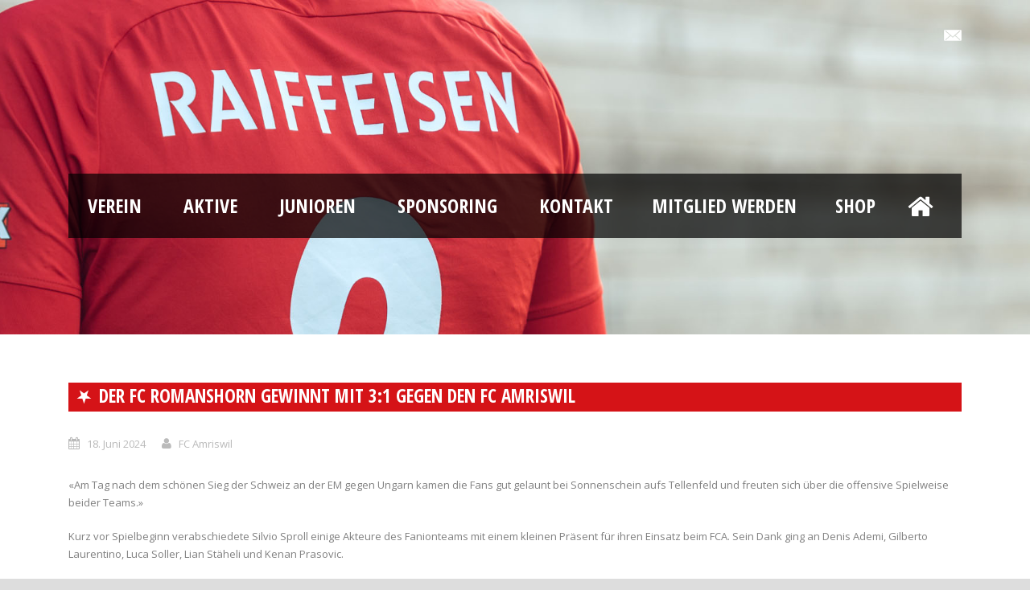

--- FILE ---
content_type: text/html; charset=UTF-8
request_url: https://www.fcamriswil.ch/der-fc-romanshorn-gewinnt-mit-31-gegen-den-fc-amriswil/
body_size: 19723
content:
<!DOCTYPE html>
<!--[if IE 7]><html class="ie ie7 ltie8 ltie9" lang="de-CH"><![endif]-->
<!--[if IE 8]><html class="ie ie8 ltie9" lang="de-CH"><![endif]-->
<!--[if !(IE 7) | !(IE 8)  ]><!-->
<html lang="de-CH">
<!--<![endif]-->

<head>
	<meta charset="UTF-8" />
	<meta name="viewport" content="initial-scale = 1.0" />	
	<link rel="pingback" href="https://www.fcamriswil.ch/xmlrpc.php" />
	
	<meta name='robots' content='index, follow, max-image-preview:large, max-snippet:-1, max-video-preview:-1' />
	<style>img:is([sizes="auto" i], [sizes^="auto," i]) { contain-intrinsic-size: 3000px 1500px }</style>
	
	<!-- This site is optimized with the Yoast SEO plugin v26.0 - https://yoast.com/wordpress/plugins/seo/ -->
	<title>Der FC Romanshorn gewinnt mit 3:1 gegen den FC Amriswil | FC Amriswil</title>
	<link rel="canonical" href="https://www.fcamriswil.ch/der-fc-romanshorn-gewinnt-mit-31-gegen-den-fc-amriswil/" />
	<meta property="og:locale" content="de_DE" />
	<meta property="og:type" content="article" />
	<meta property="og:title" content="Der FC Romanshorn gewinnt mit 3:1 gegen den FC Amriswil | FC Amriswil" />
	<meta property="og:description" content="&#171;Am Tag nach dem schönen Sieg der Schweiz an der EM gegen Ungarn kamen die Fans gut gelaunt bei Sonnenschein aufs Tellenfeld und freuten sich über die offensive Spielweise beider Teams.&#187; Kurz vor Spielbeginn verabschiedete Silvio Sproll einige Akteure des Fanionteams mit einem kleinen Präsent für ihren Einsatz beim FCA. Sein Dank ging an Denis... Read More" />
	<meta property="og:url" content="https://www.fcamriswil.ch/der-fc-romanshorn-gewinnt-mit-31-gegen-den-fc-amriswil/" />
	<meta property="og:site_name" content="FC Amriswil" />
	<meta property="article:published_time" content="2024-06-18T10:11:46+00:00" />
	<meta property="article:modified_time" content="2024-06-18T10:11:47+00:00" />
	<meta name="author" content="FC Amriswil" />
	<meta name="twitter:card" content="summary_large_image" />
	<meta name="twitter:label1" content="Geschrieben von" />
	<meta name="twitter:data1" content="FC Amriswil" />
	<meta name="twitter:label2" content="Geschätzte Lesezeit" />
	<meta name="twitter:data2" content="3 Minuten" />
	<script type="application/ld+json" class="yoast-schema-graph">{"@context":"https://schema.org","@graph":[{"@type":"Article","@id":"https://www.fcamriswil.ch/der-fc-romanshorn-gewinnt-mit-31-gegen-den-fc-amriswil/#article","isPartOf":{"@id":"https://www.fcamriswil.ch/der-fc-romanshorn-gewinnt-mit-31-gegen-den-fc-amriswil/"},"author":{"name":"FC Amriswil","@id":"https://www.fcamriswil.ch/#/schema/person/b778e2f1d134fb134b263018f7842849"},"headline":"Der FC Romanshorn gewinnt mit 3:1 gegen den FC Amriswil","datePublished":"2024-06-18T10:11:46+00:00","dateModified":"2024-06-18T10:11:47+00:00","mainEntityOfPage":{"@id":"https://www.fcamriswil.ch/der-fc-romanshorn-gewinnt-mit-31-gegen-den-fc-amriswil/"},"wordCount":458,"publisher":{"@id":"https://www.fcamriswil.ch/#organization"},"articleSection":["Matchberichte"],"inLanguage":"de-CH"},{"@type":"WebPage","@id":"https://www.fcamriswil.ch/der-fc-romanshorn-gewinnt-mit-31-gegen-den-fc-amriswil/","url":"https://www.fcamriswil.ch/der-fc-romanshorn-gewinnt-mit-31-gegen-den-fc-amriswil/","name":"Der FC Romanshorn gewinnt mit 3:1 gegen den FC Amriswil | FC Amriswil","isPartOf":{"@id":"https://www.fcamriswil.ch/#website"},"datePublished":"2024-06-18T10:11:46+00:00","dateModified":"2024-06-18T10:11:47+00:00","breadcrumb":{"@id":"https://www.fcamriswil.ch/der-fc-romanshorn-gewinnt-mit-31-gegen-den-fc-amriswil/#breadcrumb"},"inLanguage":"de-CH","potentialAction":[{"@type":"ReadAction","target":["https://www.fcamriswil.ch/der-fc-romanshorn-gewinnt-mit-31-gegen-den-fc-amriswil/"]}]},{"@type":"BreadcrumbList","@id":"https://www.fcamriswil.ch/der-fc-romanshorn-gewinnt-mit-31-gegen-den-fc-amriswil/#breadcrumb","itemListElement":[{"@type":"ListItem","position":1,"name":"Home","item":"https://www.fcamriswil.ch/"},{"@type":"ListItem","position":2,"name":"Der FC Romanshorn gewinnt mit 3:1 gegen den FC Amriswil"}]},{"@type":"WebSite","@id":"https://www.fcamriswil.ch/#website","url":"https://www.fcamriswil.ch/","name":"FC Amriswil","description":"Die offizielle Website des FC Amriswil.","publisher":{"@id":"https://www.fcamriswil.ch/#organization"},"potentialAction":[{"@type":"SearchAction","target":{"@type":"EntryPoint","urlTemplate":"https://www.fcamriswil.ch/?s={search_term_string}"},"query-input":{"@type":"PropertyValueSpecification","valueRequired":true,"valueName":"search_term_string"}}],"inLanguage":"de-CH"},{"@type":"Organization","@id":"https://www.fcamriswil.ch/#organization","name":"FC Amriswil","url":"https://www.fcamriswil.ch/","logo":{"@type":"ImageObject","inLanguage":"de-CH","@id":"https://www.fcamriswil.ch/#/schema/logo/image/","url":"https://www.fcamriswil.ch/wp-content/uploads/2020/01/fc_amriswil-logo-rund.png","contentUrl":"https://www.fcamriswil.ch/wp-content/uploads/2020/01/fc_amriswil-logo-rund.png","width":600,"height":600,"caption":"FC Amriswil"},"image":{"@id":"https://www.fcamriswil.ch/#/schema/logo/image/"}},{"@type":"Person","@id":"https://www.fcamriswil.ch/#/schema/person/b778e2f1d134fb134b263018f7842849","name":"FC Amriswil","image":{"@type":"ImageObject","inLanguage":"de-CH","@id":"https://www.fcamriswil.ch/#/schema/person/image/","url":"https://secure.gravatar.com/avatar/d09fdbf5c780f370cf7689d1a80f1fcb66bc5c51aa64fc797e542ee6ed7feeaf?s=96&d=mm&r=g","contentUrl":"https://secure.gravatar.com/avatar/d09fdbf5c780f370cf7689d1a80f1fcb66bc5c51aa64fc797e542ee6ed7feeaf?s=96&d=mm&r=g","caption":"FC Amriswil"},"url":"https://www.fcamriswil.ch/author/fcamriswil/"}]}</script>
	<!-- / Yoast SEO plugin. -->


<link rel='dns-prefetch' href='//fonts.googleapis.com' />
<link rel="alternate" type="application/rss+xml" title="FC Amriswil &raquo; Feed" href="https://www.fcamriswil.ch/feed/" />
<link rel="alternate" type="application/rss+xml" title="FC Amriswil &raquo; Kommentar-Feed" href="https://www.fcamriswil.ch/comments/feed/" />
<script type="text/javascript">
/* <![CDATA[ */
window._wpemojiSettings = {"baseUrl":"https:\/\/s.w.org\/images\/core\/emoji\/16.0.1\/72x72\/","ext":".png","svgUrl":"https:\/\/s.w.org\/images\/core\/emoji\/16.0.1\/svg\/","svgExt":".svg","source":{"concatemoji":"https:\/\/www.fcamriswil.ch\/wp-includes\/js\/wp-emoji-release.min.js?ver=6.8.3"}};
/*! This file is auto-generated */
!function(s,n){var o,i,e;function c(e){try{var t={supportTests:e,timestamp:(new Date).valueOf()};sessionStorage.setItem(o,JSON.stringify(t))}catch(e){}}function p(e,t,n){e.clearRect(0,0,e.canvas.width,e.canvas.height),e.fillText(t,0,0);var t=new Uint32Array(e.getImageData(0,0,e.canvas.width,e.canvas.height).data),a=(e.clearRect(0,0,e.canvas.width,e.canvas.height),e.fillText(n,0,0),new Uint32Array(e.getImageData(0,0,e.canvas.width,e.canvas.height).data));return t.every(function(e,t){return e===a[t]})}function u(e,t){e.clearRect(0,0,e.canvas.width,e.canvas.height),e.fillText(t,0,0);for(var n=e.getImageData(16,16,1,1),a=0;a<n.data.length;a++)if(0!==n.data[a])return!1;return!0}function f(e,t,n,a){switch(t){case"flag":return n(e,"\ud83c\udff3\ufe0f\u200d\u26a7\ufe0f","\ud83c\udff3\ufe0f\u200b\u26a7\ufe0f")?!1:!n(e,"\ud83c\udde8\ud83c\uddf6","\ud83c\udde8\u200b\ud83c\uddf6")&&!n(e,"\ud83c\udff4\udb40\udc67\udb40\udc62\udb40\udc65\udb40\udc6e\udb40\udc67\udb40\udc7f","\ud83c\udff4\u200b\udb40\udc67\u200b\udb40\udc62\u200b\udb40\udc65\u200b\udb40\udc6e\u200b\udb40\udc67\u200b\udb40\udc7f");case"emoji":return!a(e,"\ud83e\udedf")}return!1}function g(e,t,n,a){var r="undefined"!=typeof WorkerGlobalScope&&self instanceof WorkerGlobalScope?new OffscreenCanvas(300,150):s.createElement("canvas"),o=r.getContext("2d",{willReadFrequently:!0}),i=(o.textBaseline="top",o.font="600 32px Arial",{});return e.forEach(function(e){i[e]=t(o,e,n,a)}),i}function t(e){var t=s.createElement("script");t.src=e,t.defer=!0,s.head.appendChild(t)}"undefined"!=typeof Promise&&(o="wpEmojiSettingsSupports",i=["flag","emoji"],n.supports={everything:!0,everythingExceptFlag:!0},e=new Promise(function(e){s.addEventListener("DOMContentLoaded",e,{once:!0})}),new Promise(function(t){var n=function(){try{var e=JSON.parse(sessionStorage.getItem(o));if("object"==typeof e&&"number"==typeof e.timestamp&&(new Date).valueOf()<e.timestamp+604800&&"object"==typeof e.supportTests)return e.supportTests}catch(e){}return null}();if(!n){if("undefined"!=typeof Worker&&"undefined"!=typeof OffscreenCanvas&&"undefined"!=typeof URL&&URL.createObjectURL&&"undefined"!=typeof Blob)try{var e="postMessage("+g.toString()+"("+[JSON.stringify(i),f.toString(),p.toString(),u.toString()].join(",")+"));",a=new Blob([e],{type:"text/javascript"}),r=new Worker(URL.createObjectURL(a),{name:"wpTestEmojiSupports"});return void(r.onmessage=function(e){c(n=e.data),r.terminate(),t(n)})}catch(e){}c(n=g(i,f,p,u))}t(n)}).then(function(e){for(var t in e)n.supports[t]=e[t],n.supports.everything=n.supports.everything&&n.supports[t],"flag"!==t&&(n.supports.everythingExceptFlag=n.supports.everythingExceptFlag&&n.supports[t]);n.supports.everythingExceptFlag=n.supports.everythingExceptFlag&&!n.supports.flag,n.DOMReady=!1,n.readyCallback=function(){n.DOMReady=!0}}).then(function(){return e}).then(function(){var e;n.supports.everything||(n.readyCallback(),(e=n.source||{}).concatemoji?t(e.concatemoji):e.wpemoji&&e.twemoji&&(t(e.twemoji),t(e.wpemoji)))}))}((window,document),window._wpemojiSettings);
/* ]]> */
</script>
<style id='wp-emoji-styles-inline-css' type='text/css'>

	img.wp-smiley, img.emoji {
		display: inline !important;
		border: none !important;
		box-shadow: none !important;
		height: 1em !important;
		width: 1em !important;
		margin: 0 0.07em !important;
		vertical-align: -0.1em !important;
		background: none !important;
		padding: 0 !important;
	}
</style>
<link rel='stylesheet' id='wp-block-library-css' href='https://www.fcamriswil.ch/wp-includes/css/dist/block-library/style.min.css?ver=6.8.3' type='text/css' media='all' />
<style id='classic-theme-styles-inline-css' type='text/css'>
/*! This file is auto-generated */
.wp-block-button__link{color:#fff;background-color:#32373c;border-radius:9999px;box-shadow:none;text-decoration:none;padding:calc(.667em + 2px) calc(1.333em + 2px);font-size:1.125em}.wp-block-file__button{background:#32373c;color:#fff;text-decoration:none}
</style>
<style id='global-styles-inline-css' type='text/css'>
:root{--wp--preset--aspect-ratio--square: 1;--wp--preset--aspect-ratio--4-3: 4/3;--wp--preset--aspect-ratio--3-4: 3/4;--wp--preset--aspect-ratio--3-2: 3/2;--wp--preset--aspect-ratio--2-3: 2/3;--wp--preset--aspect-ratio--16-9: 16/9;--wp--preset--aspect-ratio--9-16: 9/16;--wp--preset--color--black: #000000;--wp--preset--color--cyan-bluish-gray: #abb8c3;--wp--preset--color--white: #ffffff;--wp--preset--color--pale-pink: #f78da7;--wp--preset--color--vivid-red: #cf2e2e;--wp--preset--color--luminous-vivid-orange: #ff6900;--wp--preset--color--luminous-vivid-amber: #fcb900;--wp--preset--color--light-green-cyan: #7bdcb5;--wp--preset--color--vivid-green-cyan: #00d084;--wp--preset--color--pale-cyan-blue: #8ed1fc;--wp--preset--color--vivid-cyan-blue: #0693e3;--wp--preset--color--vivid-purple: #9b51e0;--wp--preset--gradient--vivid-cyan-blue-to-vivid-purple: linear-gradient(135deg,rgba(6,147,227,1) 0%,rgb(155,81,224) 100%);--wp--preset--gradient--light-green-cyan-to-vivid-green-cyan: linear-gradient(135deg,rgb(122,220,180) 0%,rgb(0,208,130) 100%);--wp--preset--gradient--luminous-vivid-amber-to-luminous-vivid-orange: linear-gradient(135deg,rgba(252,185,0,1) 0%,rgba(255,105,0,1) 100%);--wp--preset--gradient--luminous-vivid-orange-to-vivid-red: linear-gradient(135deg,rgba(255,105,0,1) 0%,rgb(207,46,46) 100%);--wp--preset--gradient--very-light-gray-to-cyan-bluish-gray: linear-gradient(135deg,rgb(238,238,238) 0%,rgb(169,184,195) 100%);--wp--preset--gradient--cool-to-warm-spectrum: linear-gradient(135deg,rgb(74,234,220) 0%,rgb(151,120,209) 20%,rgb(207,42,186) 40%,rgb(238,44,130) 60%,rgb(251,105,98) 80%,rgb(254,248,76) 100%);--wp--preset--gradient--blush-light-purple: linear-gradient(135deg,rgb(255,206,236) 0%,rgb(152,150,240) 100%);--wp--preset--gradient--blush-bordeaux: linear-gradient(135deg,rgb(254,205,165) 0%,rgb(254,45,45) 50%,rgb(107,0,62) 100%);--wp--preset--gradient--luminous-dusk: linear-gradient(135deg,rgb(255,203,112) 0%,rgb(199,81,192) 50%,rgb(65,88,208) 100%);--wp--preset--gradient--pale-ocean: linear-gradient(135deg,rgb(255,245,203) 0%,rgb(182,227,212) 50%,rgb(51,167,181) 100%);--wp--preset--gradient--electric-grass: linear-gradient(135deg,rgb(202,248,128) 0%,rgb(113,206,126) 100%);--wp--preset--gradient--midnight: linear-gradient(135deg,rgb(2,3,129) 0%,rgb(40,116,252) 100%);--wp--preset--font-size--small: 13px;--wp--preset--font-size--medium: 20px;--wp--preset--font-size--large: 36px;--wp--preset--font-size--x-large: 42px;--wp--preset--spacing--20: 0.44rem;--wp--preset--spacing--30: 0.67rem;--wp--preset--spacing--40: 1rem;--wp--preset--spacing--50: 1.5rem;--wp--preset--spacing--60: 2.25rem;--wp--preset--spacing--70: 3.38rem;--wp--preset--spacing--80: 5.06rem;--wp--preset--shadow--natural: 6px 6px 9px rgba(0, 0, 0, 0.2);--wp--preset--shadow--deep: 12px 12px 50px rgba(0, 0, 0, 0.4);--wp--preset--shadow--sharp: 6px 6px 0px rgba(0, 0, 0, 0.2);--wp--preset--shadow--outlined: 6px 6px 0px -3px rgba(255, 255, 255, 1), 6px 6px rgba(0, 0, 0, 1);--wp--preset--shadow--crisp: 6px 6px 0px rgba(0, 0, 0, 1);}:where(.is-layout-flex){gap: 0.5em;}:where(.is-layout-grid){gap: 0.5em;}body .is-layout-flex{display: flex;}.is-layout-flex{flex-wrap: wrap;align-items: center;}.is-layout-flex > :is(*, div){margin: 0;}body .is-layout-grid{display: grid;}.is-layout-grid > :is(*, div){margin: 0;}:where(.wp-block-columns.is-layout-flex){gap: 2em;}:where(.wp-block-columns.is-layout-grid){gap: 2em;}:where(.wp-block-post-template.is-layout-flex){gap: 1.25em;}:where(.wp-block-post-template.is-layout-grid){gap: 1.25em;}.has-black-color{color: var(--wp--preset--color--black) !important;}.has-cyan-bluish-gray-color{color: var(--wp--preset--color--cyan-bluish-gray) !important;}.has-white-color{color: var(--wp--preset--color--white) !important;}.has-pale-pink-color{color: var(--wp--preset--color--pale-pink) !important;}.has-vivid-red-color{color: var(--wp--preset--color--vivid-red) !important;}.has-luminous-vivid-orange-color{color: var(--wp--preset--color--luminous-vivid-orange) !important;}.has-luminous-vivid-amber-color{color: var(--wp--preset--color--luminous-vivid-amber) !important;}.has-light-green-cyan-color{color: var(--wp--preset--color--light-green-cyan) !important;}.has-vivid-green-cyan-color{color: var(--wp--preset--color--vivid-green-cyan) !important;}.has-pale-cyan-blue-color{color: var(--wp--preset--color--pale-cyan-blue) !important;}.has-vivid-cyan-blue-color{color: var(--wp--preset--color--vivid-cyan-blue) !important;}.has-vivid-purple-color{color: var(--wp--preset--color--vivid-purple) !important;}.has-black-background-color{background-color: var(--wp--preset--color--black) !important;}.has-cyan-bluish-gray-background-color{background-color: var(--wp--preset--color--cyan-bluish-gray) !important;}.has-white-background-color{background-color: var(--wp--preset--color--white) !important;}.has-pale-pink-background-color{background-color: var(--wp--preset--color--pale-pink) !important;}.has-vivid-red-background-color{background-color: var(--wp--preset--color--vivid-red) !important;}.has-luminous-vivid-orange-background-color{background-color: var(--wp--preset--color--luminous-vivid-orange) !important;}.has-luminous-vivid-amber-background-color{background-color: var(--wp--preset--color--luminous-vivid-amber) !important;}.has-light-green-cyan-background-color{background-color: var(--wp--preset--color--light-green-cyan) !important;}.has-vivid-green-cyan-background-color{background-color: var(--wp--preset--color--vivid-green-cyan) !important;}.has-pale-cyan-blue-background-color{background-color: var(--wp--preset--color--pale-cyan-blue) !important;}.has-vivid-cyan-blue-background-color{background-color: var(--wp--preset--color--vivid-cyan-blue) !important;}.has-vivid-purple-background-color{background-color: var(--wp--preset--color--vivid-purple) !important;}.has-black-border-color{border-color: var(--wp--preset--color--black) !important;}.has-cyan-bluish-gray-border-color{border-color: var(--wp--preset--color--cyan-bluish-gray) !important;}.has-white-border-color{border-color: var(--wp--preset--color--white) !important;}.has-pale-pink-border-color{border-color: var(--wp--preset--color--pale-pink) !important;}.has-vivid-red-border-color{border-color: var(--wp--preset--color--vivid-red) !important;}.has-luminous-vivid-orange-border-color{border-color: var(--wp--preset--color--luminous-vivid-orange) !important;}.has-luminous-vivid-amber-border-color{border-color: var(--wp--preset--color--luminous-vivid-amber) !important;}.has-light-green-cyan-border-color{border-color: var(--wp--preset--color--light-green-cyan) !important;}.has-vivid-green-cyan-border-color{border-color: var(--wp--preset--color--vivid-green-cyan) !important;}.has-pale-cyan-blue-border-color{border-color: var(--wp--preset--color--pale-cyan-blue) !important;}.has-vivid-cyan-blue-border-color{border-color: var(--wp--preset--color--vivid-cyan-blue) !important;}.has-vivid-purple-border-color{border-color: var(--wp--preset--color--vivid-purple) !important;}.has-vivid-cyan-blue-to-vivid-purple-gradient-background{background: var(--wp--preset--gradient--vivid-cyan-blue-to-vivid-purple) !important;}.has-light-green-cyan-to-vivid-green-cyan-gradient-background{background: var(--wp--preset--gradient--light-green-cyan-to-vivid-green-cyan) !important;}.has-luminous-vivid-amber-to-luminous-vivid-orange-gradient-background{background: var(--wp--preset--gradient--luminous-vivid-amber-to-luminous-vivid-orange) !important;}.has-luminous-vivid-orange-to-vivid-red-gradient-background{background: var(--wp--preset--gradient--luminous-vivid-orange-to-vivid-red) !important;}.has-very-light-gray-to-cyan-bluish-gray-gradient-background{background: var(--wp--preset--gradient--very-light-gray-to-cyan-bluish-gray) !important;}.has-cool-to-warm-spectrum-gradient-background{background: var(--wp--preset--gradient--cool-to-warm-spectrum) !important;}.has-blush-light-purple-gradient-background{background: var(--wp--preset--gradient--blush-light-purple) !important;}.has-blush-bordeaux-gradient-background{background: var(--wp--preset--gradient--blush-bordeaux) !important;}.has-luminous-dusk-gradient-background{background: var(--wp--preset--gradient--luminous-dusk) !important;}.has-pale-ocean-gradient-background{background: var(--wp--preset--gradient--pale-ocean) !important;}.has-electric-grass-gradient-background{background: var(--wp--preset--gradient--electric-grass) !important;}.has-midnight-gradient-background{background: var(--wp--preset--gradient--midnight) !important;}.has-small-font-size{font-size: var(--wp--preset--font-size--small) !important;}.has-medium-font-size{font-size: var(--wp--preset--font-size--medium) !important;}.has-large-font-size{font-size: var(--wp--preset--font-size--large) !important;}.has-x-large-font-size{font-size: var(--wp--preset--font-size--x-large) !important;}
:where(.wp-block-post-template.is-layout-flex){gap: 1.25em;}:where(.wp-block-post-template.is-layout-grid){gap: 1.25em;}
:where(.wp-block-columns.is-layout-flex){gap: 2em;}:where(.wp-block-columns.is-layout-grid){gap: 2em;}
:root :where(.wp-block-pullquote){font-size: 1.5em;line-height: 1.6;}
</style>
<link rel='stylesheet' id='contact-form-7-css' href='https://www.fcamriswil.ch/wp-content/plugins/contact-form-7/includes/css/styles.css?ver=6.1.2' type='text/css' media='all' />
<link rel='stylesheet' id='style-css' href='https://www.fcamriswil.ch/wp-content/themes/realsoccer/style.css?ver=6.8.3' type='text/css' media='all' />
<link rel='stylesheet' id='Open-Sans-Condensed-google-font-css' href='https://fonts.googleapis.com/css?family=Open+Sans+Condensed%3A300%2C300italic%2C700&#038;subset=greek%2Ccyrillic-ext%2Ccyrillic%2Clatin%2Clatin-ext%2Cvietnamese%2Cgreek-ext&#038;ver=6.8.3' type='text/css' media='all' />
<link rel='stylesheet' id='Open-Sans-google-font-css' href='https://fonts.googleapis.com/css?family=Open+Sans%3A300%2C300italic%2Cregular%2Citalic%2C600%2C600italic%2C700%2C700italic%2C800%2C800italic&#038;subset=greek%2Ccyrillic-ext%2Ccyrillic%2Clatin%2Clatin-ext%2Cvietnamese%2Cgreek-ext&#038;ver=6.8.3' type='text/css' media='all' />
<link rel='stylesheet' id='ABeeZee-google-font-css' href='https://fonts.googleapis.com/css?family=ABeeZee%3Aregular%2Citalic&#038;subset=latin&#038;ver=6.8.3' type='text/css' media='all' />
<link rel='stylesheet' id='superfish-css' href='https://www.fcamriswil.ch/wp-content/themes/realsoccer/plugins/superfish/css/superfish.css?ver=6.8.3' type='text/css' media='all' />
<link rel='stylesheet' id='dlmenu-css' href='https://www.fcamriswil.ch/wp-content/themes/realsoccer/plugins/dl-menu/component.css?ver=6.8.3' type='text/css' media='all' />
<link rel='stylesheet' id='font-awesome-css' href='https://www.fcamriswil.ch/wp-content/themes/realsoccer/plugins/font-awesome/css/font-awesome.min.css?ver=6.8.3' type='text/css' media='all' />
<!--[if lt IE 8]>
<link rel='stylesheet' id='font-awesome-ie7-css' href='https://www.fcamriswil.ch/wp-content/themes/realsoccer/plugins/font-awesome/css/font-awesome-ie7.min.css?ver=6.8.3' type='text/css' media='all' />
<![endif]-->
<link rel='stylesheet' id='jquery-fancybox-css' href='https://www.fcamriswil.ch/wp-content/themes/realsoccer/plugins/fancybox/jquery.fancybox.css?ver=6.8.3' type='text/css' media='all' />
<link rel='stylesheet' id='realsoccer_flexslider-css' href='https://www.fcamriswil.ch/wp-content/themes/realsoccer/plugins/flexslider/flexslider.css?ver=6.8.3' type='text/css' media='all' />
<link rel='stylesheet' id='style-responsive-css' href='https://www.fcamriswil.ch/wp-content/themes/realsoccer/stylesheet/style-responsive.css?ver=6.8.3' type='text/css' media='all' />
<link rel='stylesheet' id='style-custom-css' href='https://www.fcamriswil.ch/wp-content/themes/realsoccer/stylesheet/style-custom.css?ver=6.8.3' type='text/css' media='all' />
<link rel='stylesheet' id='ms-main-css' href='https://www.fcamriswil.ch/wp-content/plugins/masterslider/public/assets/css/masterslider.main.css?ver=3.2.14' type='text/css' media='all' />
<link rel='stylesheet' id='ms-custom-css' href='https://www.fcamriswil.ch/wp-content/uploads/masterslider/custom.css?ver=4.3' type='text/css' media='all' />
<link rel='stylesheet' id='cf7cf-style-css' href='https://www.fcamriswil.ch/wp-content/plugins/cf7-conditional-fields/style.css?ver=2.6.4' type='text/css' media='all' />
<script type="text/javascript" src="https://www.fcamriswil.ch/wp-includes/js/jquery/jquery.min.js?ver=3.7.1" id="jquery-core-js"></script>
<script type="text/javascript" src="https://www.fcamriswil.ch/wp-includes/js/jquery/jquery-migrate.min.js?ver=3.4.1" id="jquery-migrate-js"></script>
<script type="text/javascript" id="jsjoomsportlivemacthes-js-extra">
/* <![CDATA[ */
var jslAjax = {"ajax_url":"https:\/\/www.fcamriswil.ch\/wp-admin\/admin-ajax.php"};
/* ]]> */
</script>
<script type="text/javascript" src="https://www.fcamriswil.ch/wp-content/plugins/joomsport-sports-league-results-management/includes/../sportleague/assets/js/joomsport_live.js?ver=6.8.3" id="jsjoomsportlivemacthes-js"></script>
<link rel="https://api.w.org/" href="https://www.fcamriswil.ch/wp-json/" /><link rel="alternate" title="JSON" type="application/json" href="https://www.fcamriswil.ch/wp-json/wp/v2/posts/8981" /><link rel="EditURI" type="application/rsd+xml" title="RSD" href="https://www.fcamriswil.ch/xmlrpc.php?rsd" />
<meta name="generator" content="WordPress 6.8.3" />
<link rel='shortlink' href='https://www.fcamriswil.ch/?p=8981' />
<link rel="alternate" title="oEmbed (JSON)" type="application/json+oembed" href="https://www.fcamriswil.ch/wp-json/oembed/1.0/embed?url=https%3A%2F%2Fwww.fcamriswil.ch%2Fder-fc-romanshorn-gewinnt-mit-31-gegen-den-fc-amriswil%2F" />
<link rel="alternate" title="oEmbed (XML)" type="text/xml+oembed" href="https://www.fcamriswil.ch/wp-json/oembed/1.0/embed?url=https%3A%2F%2Fwww.fcamriswil.ch%2Fder-fc-romanshorn-gewinnt-mit-31-gegen-den-fc-amriswil%2F&#038;format=xml" />
<meta name="cdp-version" content="1.5.0" /><meta name="author" content="PUNKTWERK · 8580 Amriswil · www.punktwerk.ch" />
<meta name="keywords" content="FC Amriswil | Amriswil | Fussballclub | FC | Tellenfeld | OFV | Ostschweizer-Fussballverband | Ostschweizer Fussballverband | Fussball | Training | Oberfeld | Turnhalle Nordstrasse | Schulhaus Oberfeld | Turnhalle Freiestrasse | Turnhalle Mühlebach | Turnhalle Hemmerswil | Verein | Thurgau | Ostschweiz | Fussball-Club Amriswil | Fussballclub Amriswil | Junioren | Senioren" />
<meta name="description" content="Der FC Amriswil ist einer der mitgliederstärksten Vereine im Kanton und bietet rund 300 Kindern und Jugendlichen aus Amriswil und der näheren Umgebung eine sinnvolle Freizeitbeschäftigung." />
<meta property="og:type" content="website"/>
<meta property="og:url" content="http://www.fcamriswil.ch"/>
<meta property="og:title" content="FC Amriswil | Fussball-Club Amriswil"/>
<meta property="og:description" content="Der FC Amriswil ist einer der mitgliederstärksten Vereine im Kanton und bietet rund 300 Kindern und Jugendlichen aus Amriswil und der näheren Umgebung eine sinnvolle Freizeitbeschäftigung." />
<meta property="og:image" content="/wp-content/uploads/2020/01/fc_amriswil-logo-rund-1.jpg" />

<link rel="apple-touch-icon" sizes="180x180" href="/favicon/apple-touch-icon.png">
<link rel="icon" type="image/png" sizes="32x32" href="/favicon/favicon-32x32.png">
<link rel="icon" type="image/png" sizes="16x16" href="/favicon/favicon-16x16.png">
<link rel="manifest" href="/favicon/site.webmanifest">
<link rel="mask-icon" href="/favicon/safari-pinned-tab.svg" color="#5bbad5">
<link rel="shortcut icon" href="/favicon/favicon.ico">
<meta name="msapplication-TileColor" content="#da532c">
<meta name="msapplication-config" content="/favicon/browserconfig.xml">
<meta name="theme-color" content="#ffffff"><script type="text/javascript">
                var ajaxurl = "https://www.fcamriswil.ch/wp-admin/admin-ajax.php";
              </script><script>var ms_grabbing_curosr='https://www.fcamriswil.ch/wp-content/plugins/masterslider/public/assets/css/common/grabbing.cur',ms_grab_curosr='https://www.fcamriswil.ch/wp-content/plugins/masterslider/public/assets/css/common/grab.cur';</script>
<meta name="generator" content="MasterSlider 3.2.14 - Responsive Touch Image Slider" />
<!-- Global site tag (gtag.js) - Google Analytics -->
<script async src="https://www.googletagmanager.com/gtag/js?id=UA-160182921-1"></script>
<script>
  window.dataLayer = window.dataLayer || [];
  function gtag(){dataLayer.push(arguments);}
  gtag('js', new Date());

  gtag('config', 'UA-160182921-1');
</script>
<!-- load the script for older ie version -->
<!--[if lt IE 9]>
<script src="https://www.fcamriswil.ch/wp-content/themes/realsoccer/javascript/html5.js" type="text/javascript"></script>
<script src="https://www.fcamriswil.ch/wp-content/themes/realsoccer/plugins/easy-pie-chart/excanvas.js" type="text/javascript"></script>
<![endif]-->
<style type="text/css">.recentcomments a{display:inline !important;padding:0 !important;margin:0 !important;}</style>		<style type="text/css" id="wp-custom-css">
			/***MATCHVOSCHAU DETAILS AUF STARTSEITE
span.match-result-info-wrapper {
    display: none!important;
}***/

/***AKTUELLE SPIELE AUF STARTSEITE***/
 	/*body.home.page-template-default.page.page-id-3220 div.gdlr-item-title-wrapper:nth-child(10),
body.home.page-template-default.page.page-id-3220 #ofv {
    display: none!important;
}*/


.gdlr-logo {
    max-width: 160px;
}

div#ofv table#ctl05_VereinMasterObjectID_ctl03_tbRangliste.table.table-hover.table-striped.nisRanglisteRD {
    margin-top: 45px;
}

header div.top-navigation-container.container div.top-navigation-left div.top-navigation-left-text img {
	height: 100px;
	opacity: 0.95;
	margin-left: 30px;
	margin-top: 17px	
	}

/*.icon-search::before {
	  content: "\f091";
    display: inline-block;
		font-size: 34px;
	margin-top: -9px
}*/

.icon-home::before {
    content: "\f015";
		color: #ffffff;
}

div.gdlr-navigation-wrapper.gdlr-fixed-nav div.gdlr-navigation-container.container div.buttonhome {
		right: 20px;
	position: absolute;
}

div.buttonhome a:hover .icon-home::before {
	transition: color 300ms, background-color 300ms, opacity 300ms;
-moz-transition: color 300ms, background-color 300ms, opacity 300ms;
-o-transition: color 300ms, background-color 300ms, opacity 300ms;
-webkit-transition: color 300ms, background-color 300ms, opacity 300ms;
}

div.buttonhome a .icon-home::before {
    content: "\f015";
		color: #ffffff;
	transition: color 300ms, background-color 300ms, opacity 300ms;
-moz-transition: color 300ms, background-color 300ms, opacity 300ms;
-o-transition: color 300ms, background-color 300ms, opacity 300ms;
-webkit-transition: color 300ms, background-color 300ms, opacity 300ms;
}

div.buttonhome a {
  	padding: 20px 30px;
		font-size: 34px;
		position: absolute;
		right: 0;
		line-height: 41px;
}

div.buttonhome a:hover {
  	background: rgba(155, 26, 33, 0.5);
}


.gdlr-navigation-wrapper .gdlr-main-menu > li > a {
    font-size: 24px;
    padding: 20px 24px;
}

div.with-sidebar-wrapper section#content-section-2 div.gdlr-full-size-wrapper.gdlr-show-all {
    border: 0px!important;
}

.gdlr-banner-images ul.slides li img {
    width: 60%;
}

.gdlr-frame img {
    display: block;
    width: 50%;
    margin: 0 auto;
}

.gdlr-image-link-shortcode .gdlr-image-link-overlay {
    background-color: 
    transparent;
}

.gdlr-image-link-shortcode .gdlr-image-link-overlay-wrapper .gdlr-image-link-icon {
    display: none;
}

.gdlr-image-link-shortcode .gdlr-image-link-overlay-wrapper i.icon-link {
    display: none;
}

.gdlr-item-title-wrapper.gdlr-item {
    background: #d51317;
    padding: 5px 0;
}

.gdlr-item-title-wrapper.pos-left .gdlr-item-title::before {
    content: "\2605";
    margin: 0px 10px;
		color: #ffffff;
		transform-origin: 50% 60%; 
		-moz-transform: rotate(180deg); 
    -ms-transform: rotate(180deg); 
    -o-transform: rotate(180deg); 
    -webkit-transform: rotate(180deg); 
    transform: rotate(180deg);
		font-size: 30px;
		display:inline-block;
		line-height: 10px;
}

.gdlr-small-league-table tr:first-child {
    display: none;
}

section#content-section-4 div.section-container.container div.four.columns div  table.gdlr-small-league-table {
    margin-top: -25px;
}

div#hidden {
    display: none!important;
}

section#content-section-4 div.section-container.container div.four.columns div div.flexslider div.flex-control-nav-wrapper {
    display: none!important;
}
section#content-section-4 div.section-container.container div.four.columns div.gdlr-item.gdlr-slider-item div.flexslider ul.flex-direction-nav {
    display: none!important;
}

div#materialbestellung.gdlr-item.gdlr-content-item p img {
    margin-bottom: 0px;
}

div#materialbestellung.gdlr-item.gdlr-content-item p {
    margin-bottom: 12px;
}

.gdlr-item-title-wrapper.gdlr-item {
    margin-bottom: 20px;
}

a.pre:before{
  content: "»";
	margin-right: 8px;
}

a.pre {
    font-weight: bold;
}

div#aktuelles div.blog-item-holder div.gdlr-isotope div.six.columns div div article div.gdlr-standard-style div.gdlr-blog-content div.blog-info.blog-comment {
    display: none!important;
}

div.logo-nav a img {
    max-height: 100%;
}

div.logo-nav {
	height: 40px;
	margin-top: 20px;
	float: left;
	margin-left: 80px;
}

div#gdlr-header-substitute {
    padding-bottom: 120px;
}

.gdlr-item-start-content {
    padding-top: 60px;
}

div#footer-widget-4 div a img {
	width: 60%;
}

div#footer-widget-4 div {
	text-align: right;
}

.footer-wrapper .widget.gdlr-widget {
    margin-bottom: 30px;
}

.footer-wrapper .gdlr-widget-title {
    margin-bottom: 25px;
}

.footer-container {
    padding: 60px 0px 45px 0px;
}

.gdlr-soccer-player-additionals {
    color: #9a9a9a;
}
h3.gdlr-soccer-player-job {
    display: none;
}

.gdlr-soccer-player-patronat {
    border: 1px solid #eeeeee;
	margin-top: 10px;
		display: inline-flex;
}

div.gdlr-soccer-player-patronat img  {
	height: auto;
	max-height: 105px;
}

.gdlr-soccer-player-thumbnail a:hover {
    opacity: 0.8!important;
}

.gdlr-soccer-player-thumbnail a img {
    width: 100%;
}

.gdlr-classic-player .gdlr-soccer-player-thumbnail {
    background-color: 
    #ffffff;
}

.gdlr-soccer-player-bild {
    margin-bottom: 5px;
}

.gdlr-soccer-player-bild img {
    width: 100%;
}

.gdlr-classic-player .gdlr-soccer-player-squad {
    color: #d51317;
}

.gdlr-classic-player.gdlr-item {
    margin-bottom: 60px;
}

div#betreuer div.player-item-holder div.four.columns div div.gdlr-ux.gdlr-classic-player-ux div div.gdlr-soccer-player-title-wrapper div.gdlr-soccer-player-additionals,
div#betreuer div.player-item-holder div.four.columns div div.gdlr-ux.gdlr-classic-player-ux div div.gdlr-soccer-player-title-wrapper span.gdlr-soccer-player-jahrgang {
    display: none;
}

div#extended.player-item-wrapper div.player-item-holder div.four.columns div div div.gdlr-classic-player-item-content div.gdlr-soccer-player-title-wrapper div span.gdlr-soccer-player-jahrgang,
div#extended.player-item-wrapper div.player-item-holder div.four.columns div div div.gdlr-classic-player-item-content div.gdlr-soccer-player-title-wrapper div.gdlr-soccer-player-additionals,
div#extended.player-item-wrapper div.player-item-holder div.four.columns div div div.gdlr-classic-player-item-content div.gdlr-soccer-player-patronat {
    display: none;
}

div#extended2.player-item-wrapper div.player-item-holder div.four.columns div div div.gdlr-classic-player-item-content div.gdlr-soccer-player-title-wrapper div span.gdlr-soccer-player-jahrgang,
div#extended2.player-item-wrapper div.player-item-holder div.four.columns div div div.gdlr-classic-player-item-content div.gdlr-soccer-player-title-wrapper div.gdlr-soccer-player-additionals,
div#extended2.player-item-wrapper div.player-item-holder div.four.columns div div div.gdlr-classic-player-item-content div.gdlr-soccer-player-patronat,
div#extended2.player-item-wrapper div.player-item-holder div.four.columns div div div.gdlr-classic-player-item-content div.gdlr-soccer-player-telefonnummer {
    display: none;
}

div#extended2 div div div div div div h3.gdlr-soccer-player-job {
		display: inline-block;
		font-size: 18px;
		text-transform: uppercase;
		font-weight: bold;
		margin-bottom: 2px;
		color: #d51317;
}

div#extended3.player-item-wrapper div.player-item-holder div.four.columns div div div.gdlr-classic-player-item-content div.gdlr-soccer-player-title-wrapper div span.gdlr-soccer-player-jahrgang,
div#extended3.player-item-wrapper div.player-item-holder div.four.columns div div div.gdlr-classic-player-item-content div.gdlr-soccer-player-title-wrapper div.gdlr-soccer-player-additionals,
div#extended3.player-item-wrapper div.player-item-holder div.four.columns div div div.gdlr-classic-player-item-content div.gdlr-soccer-player-patronat {
    display: none;
}


div#extended3 div div div div div div h3.gdlr-soccer-player-job {
		display: inline-block;
		font-size: 18px;
		text-transform: uppercase;
		font-weight: bold;
		margin-bottom: 2px;
		color: #d51317;
}

div.gdlr-soccer-player-mail {
    color: #9a9a9a;
}

div.gdlr-navigation-wrapper.gdlr-fixed-nav div.gdlr-navigation-container.container div.logo-nav a {
    content: url(/wp-content/uploads/2020/01/fc_amriswil-logo-rund.png);
	height: 40px;
}

.gdlr-item-title-wrapper .gdlr-item-title {
    color: #ffffff;
}

.wp-caption.alignleft,
.wp-caption.alignright {
    width: 30% !important;
}

.wp-caption p.wp-caption-text {
    margin-top: 5px;
}

section#content-section-4 div.section-container.container {
    padding-top: 0px!important;
}

.gdlr-item {
    margin-bottom: 0px;
}

.realsoccer-header-style-1 .gdlr-main-menu > li:hover > a, 
.gdlr-main-menu > li:hover > a {
    background: #9b1a21;
    background: 
    rgba(155, 26, 33, 0.5);
}

div.mc-field-group div.mce_inline_error{
    display: none!important;
}

#mc_embed_signup form {
    padding: 0px!important;
	color: #bfbfbf!important;
	font-family: "Open Sans"!important;
	font-size: 13px!important; 
}

#mc_embed_signup .mc-field-group input {
	color: #bfbfbf!important;
	opacity: 1!important;
	font-family: "Open Sans"!important;
	font-size: 13px!important; 
	padding: 0px!important;
	text-indent: 0px!important;
	padding-bottom: 5px !important;
}

#mc_embed_signup .mc-field-group {
    width: 100%!important;
    padding-bottom: 0%!important;
    min-height: 40px!important;
}

#mc_embed_signup input {

    border: 0px solid!important;
		border-bottom: 1px solid    #bfbfbf!important;
    -webkit-border-radius: 0px!important;
    -moz-border-radius: 0px!important;
    border-radius: 0px!important;
	opacity: 1!important;
}

.footer-wrapper input {
    background-color: #262626!important;
}

#mc_embed_signup #mc-embedded-subscribe-form input.mce_inline_error {
    border-bottom: 1px solid #e85c41!important;
	color: #e85c41!important;
	opacity: 1!important;
}

input::placeholder {
    color: inherit;
}

input#mc-embedded-subscribe.button {
	visibility: visible!important;
	font-size: 13px;
	font-weight: bold;
	text-transform: none;
	color: #262626;
	background: #bfbfbf!important;
	border: 2px solid #bfbfbf!important;
	text-align: center!important;
	margin-top: 5px;
	  -webkit-transition-duration: 300ms;
  transition-duration: 300ms;
	letter-spacing: 0px!important;
	margin: 23px 0px 0px 0px !important;
	height: auto!important;
	padding: 0 10px!important;
	border-radius: 0px!important;
	-webkit-border-radius: 0px!important;
	-moz-border-radius: 0px!important;
}

input#mc-embedded-subscribe.button:hover {
  background: #262626!important;
  color: #bfbfbf;
}

div#ofv table tbody tr td {
  padding: 5px 0px;
}

td.ranCteam {
  text-align: left;
}

td.ranCteam a,
div#ofv div a.list-group-item {
  pointer-events: none;
  cursor: default;
  text-decoration: none;
  color: #808080;
}

td.ranCteam b {
  color: #d51317;
}

td.ranCrang {
  padding-right: 5px!important;
}

td.ranCstrp,
td.ranCtdf {
  display: none;
}

td.ranCsp,
td.ranCs,
td.ranCu,
td.ranCn,
td.ranCtg,
td.ranCtdf {
  padding-right: 3px!important;
}

td.ranCsp,
td.ranCte {
  padding-right: 15px!important;
}

td.ranCn {
  text-align: left!important;
}

div#ofv div a div.row.spiel div.col-xs-12.col-md-1.time,
div#ofv div a div.row.spiel div div.col-md-5.col-xs-12.teamA,
div#ofv div a div.row.spiel div div.col-md-2.goaldivider.hidden-xs.hidden-sm {
  float: left;
}

div#ofv div a div.row.spiel div div.col-xs-12.col-md-5.torA,
div#ofv div a div.row.spiel div div.col-xs-12.col-md-5.torB {
  width: 20px;
	overflow: hidden;
	height: 20px;
  float: left;
	text-align: center;
}

div#ofv div a div.row.spiel div.col-1.col-xs-1.goals.row div.col-md-2.goaldivider {
  width: 10px;
	overflow: hidden;
	height: 20px;
	margin: 0px;
	text-align: center;
} 


div#ofv div a div.row.spiel div div.col-md-5.col-xs-12.teamA {
  width: 108px;
	overflow: hidden;
	height: 20px;
}

div.col-md-2.goaldivider.hidden-xs.hidden-sm {
  margin: 0 10px;
	width: 10px;
} 

div#ofv div a div.row.spiel div div.col-md-5.col-xs-12.teamB {
	float: left;
  width: 108px;
	overflow: hidden;
	height: 20px;
}

div#ofv div a div.row.spiel div.col-xs-12.col-md-1.time {
  margin-right: 10px;
	width: 35px;
}

div#ofv div a div.row.spiel div.col-xs-1.text-right {
  display: none;
}

div#ofv div div.list-group-item.sppTitel {
  margin-top: 20px;
	font-weight: bold;
}

div#ofv div a {
    color: #808080;
}

div#ofv div a b {
    color: #d51317;
}

div#ofv div#ctl01_ctl12_VereinMasterObject_ctl02_tbResultate {
	margin-bottom: 60px;
}

div#ofv table {
	border-top: 1px solid #e5e5e5;
}

div#ofv div a.list-group-item div.row.spiel:after {
  visibility: hidden;
  display: block;
  font-size: 0;
  content: " ";
  clear: both;
  height: 0;
}



div#ofv div div div.row.spiel div.col-12.col-xs-12.col-md-1.time.hidden-xs {
  width: 50px;
	overflow: hidden;
}

div#ofv div div div.row.spiel div.col-12.col-xs-12.col-md-1.time.hidden-xs {
	float: left;
}

div#ofv div div div.row.spiel div div.col-12.col-xs-12.col-md-5.teamA {
  width: 105px;
	overflow: hidden;
	float: left;
	height: 20px;
	white-space: nowrap;
}

div#ofv div div div.row.spiel div div.col-md-2.goaldivider.d-none.d-md-block.hidden-xs.hidden-sm {
	float: left;
}

div#ofv div div div.row.spiel div div.col-12.col-xs-12.col-md-5.teamB {
  width: 105px;
	overflow: hidden;
	float: left;
	height: 20px;
	white-space: nowrap;
	margin-right: 10px
}




div#nodate div.blog-item-holder div.gdlr-isotope div.four.columns div div article div header div,
div#nodate div.blog-item-holder div.gdlr-isotope div.four.columns div div article div div div.blog-info.blog-comment {
  display: none;
}

div#nodate div.blog-item-holder div div div div article div div a img {
  width: 100%;
}

div#nodate div.blog-item-holder div div div div article div div.gdlr-blog-thumbnail{
  background: transparent;
}

div#nodate div div div div div article div div.gdlr-soccer-player-beitragsbild img {
  margin-bottom: 8px;
}

div#nodate div div div div div article div header h3 {
  font-size: 18px;
	margin-bottom: 2px;
}

div#extended2 div div div div div.gdlr-soccer-player-thumbnail,
div#extended div div div div div.gdlr-soccer-player-thumbnail,
div#betreuer div div div div div.gdlr-soccer-player-thumbnail,
section#content-section-1 div.section-container.container div.eight.columns div.player-item-wrapper div.player-item-holder div.four.columns div.gdlr-item.gdlr-classic-player div.gdlr-ux.gdlr-classic-player-ux div.gdlr-soccer-player-thumbnail {
  display: none;
}

div.gdlr-content div.with-sidebar-wrapper section div.section-container.container div.four.columns div p {
  margin-bottom: 12px;
}

div.gdlr-content div.with-sidebar-wrapper section div.section-container.container div.four.columns div p img {
  margin-bottom: 0px;
}

div#overlay {
			height:45px;
	z-index: 99999998;
	position:absolute;
	background: #ffffff;
	width: 100%;
	margin-top: -45px;	
}

iframe.map {
	position:relative;
	margin-top: -45px;	
	z-index: 99999997;
}

section#content-section-1 div.section-container.container div.eight.columns div.gdlr-item-title-wrapper.gdlr-item.pos-left {
	position:relative;
	z-index: 99999999;
}

div.with-sidebar-wrapper section div.section-container.container div.eight.columns div.gdlr-item.gdlr-content-item p img {
	margin-bottom: 0px;
}

div#passivmitglieder {
	max-width: 1140px;
  column-count: 4;
  column-gap: 15px;
	clear: both;
	margin-bottom: 60px;
}

div#ehrenmitglieder {    
	max-width: 1140px;
  column-count: 2;
  column-gap: 15px;
	clear: both;
	margin-bottom: 60px;
}

div#sponsor-l  {    
	margin-right: 30px;
}

div#sponsor-l div div img  {    
	width: 100%;
}

div#sponsor-ml {    
	margin: 0 30px;
}

div#sponsor-ml div div img  {    
	width: 100%;
}

div#sponsor-mr {    
	margin: 0 30px;
}

div#sponsor-mr div div img  {    
	width: 100%;
}

div#sponsor-r  {    
	margin-left: 30px;
}

div#sponsor-r div div img  {    
	width: 100%;
}

div#sponsoring div.flexslider div.flex-control-nav-wrapper {
  display: none;
}

div#sponsoring div.flexslider ul.flex-direction-nav li a {
    background-color: transparent;
}

form.wpcf7-form.invalid div.wpcf7-response-output {
  padding: 5px 10px;
	border: 0px !important;
	background: red;
	color: #fff;
	margin: 0 0 30px 0;
}

form.wpcf7-form.sent div.wpcf7-response-output {
  padding: 0px;
	border: 0px !important;
	background: transparent;
	color: #808080;
	margin: 0 0 30px 0;
	font-weight: bold;
}

input[type="text"], input[type="email"], textarea {
    color: #000;
}

.wpcf7 input[type="submit"]:hover {
    background-color: #aa4243;-webkit-transition-duration: 300ms;
transition-duration: 300ms;
}

.wpcf7 input[type="submit"] {
-webkit-transition-duration: 300ms;
transition-duration: 300ms;
}

div#mitgliedwerden.gdlr-item.gdlr-content-item div .wpcf7-form > p:nth-child(5),
div#mitgliedwerden.gdlr-item.gdlr-content-item div .wpcf7-form > p:nth-child(6){
width: 50%;
}

div#mitgliedwerden.gdlr-item.gdlr-content-item div .wpcf7-form > p:nth-child(5) {
float: left;
}

div#mitgliedwerden.gdlr-item.gdlr-content-item div .wpcf7-form > p:nth-child(6) {
float: right;
}

input#plz, input#telefonmobilespieler, input#geburtsdatumspieler,
input#geburtsdatum,
input#datumschnuppertraining,
input#ausfuehrungzahlung{
  padding: 16px 19px;
	width: 100%;
	font-size: 13px;
	background-color: #f5f5f5;
	border: 0px;
	outline: none;
}

input#plz {
  -moz-appearance: textfield;
  appearance: none;
}

table.beitraege tr td {
    padding: 0px;
    border-bottom-width: 0px;
}

table.beitraege {
    text-align: left;
	margin-bottom: 20px;
}

div#materialbestellung2 div#wpcf7-f5077-o1 form  div#bestellung-gruppe div.wpcf7-field-group > p:nth-child(1){
		width: 40%;
		margin-bottom:20px;
		float:left;
}

div#materialbestellung2 div#wpcf7-f5077-o1 form  div#bestellung-gruppe div.wpcf7-field-group > p:nth-child(2){
		width: 20%;
		margin-bottom: 20px;
		float:left;
}

div#materialbestellung2 div#wpcf7-f5077-o1 form  div#bestellung-gruppe div.wpcf7-field-group > p:nth-child(3){
		width: 15%;
		margin-bottom: 20px;
		float:left;
}

div#materialbestellung2 div#wpcf7-f5077-o1 form  div#bestellung-gruppe div.wpcf7-field-group > p:nth-child(4){
		width: 10%;
		margin-bottom: 20px;
		float:left;
}

div#materialbestellung2 div#wpcf7-f5077-o1 form  div#bestellung-gruppe div.wpcf7-field-group > p:nth-child(5){
		width: 15%;
		margin: 29px 0 20px 0;
		float: right;
}

.anzahl__1 input,
.anzahl__2 input,
.anzahl__3 input,
.anzahl__4 input,
.anzahl__5 input,
.anzahl__6 input,
.anzahl__7 input,
.anzahl__8 input,
.anzahl__9 input,
.anzahl__10 input,
.anzahl__11 input,
.anzahl__12 input,
.anzahl__13 input,
.anzahl__14 input,
.anzahl__15 input,
.anzahl__16 input,
.anzahl__17 input,
.anzahl__18 input,
.anzahl__19 input,
.anzahl__20 input,
.anzahl__21 input,
.anzahl__22 input,
.anzahl__23 input,
.anzahl__24 input {
  padding: 16px 19px;
	width: 100%;
	font-size: 13px;
	background-color: #f5f5f5;
	border: 0px;
	outline: none;
  -moz-appearance: textfield;
  appearance: none;
}

div#materialbestellung2 div#wpcf7-f5077-o1.wpcf7 form div#bestellung-gruppe div button  {
  padding: 17px 12px;
	border: 0px !important;
	color: #000000;
	font-size: 13px;
	margin-right: 8px;
}

div.body-wrapper.float-menu.realsoccer-header-style-1 div.content-wrapper div.gdlr-content div.with-sidebar-wrapper div.with-sidebar-container.container div.with-sidebar-left.twelve.columns div.with-sidebar-content.twelve.columns div.gdlr-item.gdlr-blog-full.gdlr-item-start-content div.gdlr-post-author {
  display: none;
}

div.body-wrapper.float-menu.realsoccer-header-style-1 header.gdlr-header-wrapper div.gdlr-page-title-wrapper {
  display: none;
}

article div.gdlr-standard-style div.blog-content-wrapper header.post-header h1.gdlr-blog-title.entry-title   {
  background: #d51317;
	padding: 5px 0;
	font-family: "Open Sans Condensed";
	font-size: 23px;
	font-weight: bold;
	text-transform: uppercase;
	margin-bottom: 0px;
	line-height: 1;
	color: #ffffff;
	margin-bottom: 20px
}

article div.gdlr-standard-style div.blog-content-wrapper header.post-header h1.gdlr-blog-title.entry-title::before {
    content: "\2605";
    margin: 0px 10px;
    color: 
    #ffffff;
    transform-origin: 50% 50%;
    -moz-transform: rotate(180deg);
    -ms-transform: rotate(180deg);
    -o-transform: rotate(180deg);
    -webkit-transform: rotate(180deg);
    transform: rotate(180deg);
    font-size: 20px;
    display: inline-block;
		padding: 3px 0;
}

header.post-header div.gdlr-blog-thumbnail {
  margin-bottom: 0px;
}

.gdlr-blog-full .gdlr-blog-info {
    border-bottom-width: 0px;
    border-top-width: 0px;
}

.gdlr-blog-thumbnail > a > img:hover {
    opacity: 1;
    filter: alpha(opacity=100);
}

.buttonwa {
    font-size: 13px;
		font-weight: bold;
		text-transform: none;
		color:
		#262626 !important;
		background:
		#bfbfbf !important;
		border: 2px solid
		#bfbfbf !important;
		text-align: center !important;
		-webkit-transition-duration: 300ms;
		transition-duration: 300ms;
		letter-spacing: 0px !important;
		margin: 6px 0px 0px 0px !important;
		height: auto !important;
		padding: 0 10px !important;
	display:inline-block;
	line-height: 32px;
}

div#list ul {
    margin-left: 12px;
}

.gdlr-header-wrapper {
    background-size: cover;
}

div#anlaesse-goenner p {
    text-indent: -38px;
	padding-left: 40px;
	margin-bottom: 5px;
}


/*LOGO CELLERE*/
div.body-wrapper header div  div div.top-navigation-left {
    display: none;
}

/*LOGO CELLERE*/
.page-id-3220 div.body-wrapper header div div div.top-navigation-left {
    display: block;
}

/*LOGO FCA*/
div.body-wrapper header div div div.gdlr-logo a img {
    display: none;
}

/*LOGO FCA*/
.page-id-3220 div.body-wrapper header div div div.gdlr-logo a img {
    display: block;
}

/*height LOGO FCA @display: none*/
div.body-wrapper header div div div.gdlr-logo{
		height: 160px;
}


.menu-item-5555menu-item {
    display: none
}


div.gdlr-item-title-head h3 {
    text-overflow: ellipsis;
    white-space: nowrap;
    width: 100%;
}

div#ofv table tbody tr td {
   max-width: 50px!important;
	 overflow: hidden;
	 text-overflow: ellipsis;
	 white-space: nowrap;
}

span.link-matchprogramm {
   font-size: 25px;
	font-weight: bold;
	margin-top: 0px;
	}


div#matchberichte div.blog-item-holder div div div div article div div div.blog-info.blog-comment {
    display: none
}

div#matchberichte div div div div div article div div.gdlr-blog-thumbnail {
    display: none
}

div#matchberichte div div div div div article div.gdlr-standard-style header.post-header div div.blog-info.blog-author.vcard.author.post-author {
    display: none
}

div#matchberichte div div div div div article div div.gdlr-blog-content {
    margin-top: 0px;
		color:#ffffff;
		font-size: 1px;
}

div#matchberichte div div div div div article div div.gdlr-blog-content a {
	font-size: 13px!important;
	margin-top: -10px;
}

input.wpcf7-form-control.wpcf7-submit.buttonfca {
	-moz-border-radius: 0px!important;
	border-radius: 0px!important;
	border: 0px!important;
	-moz-border-radius: 0px!important; 
  -webkit-border-radius: 0px!important;
	border-radius: 0px!important;
	-webkit-appearance:none!important;
	-moz-appearance: none!important;
}

div#footer-widget-2 div#custom_html-2 div.textwidget.custom-html-widget div div#mc_embed_signup form div#mc_embed_signup_scroll div.clear input#mc-embedded-subscribe.button {
  padding: 2px 15px!important;
	-moz-border-radius: 0px!important;
	border-radius: 0px!important;
	border: 0px!important;
	-moz-border-radius: 0px!important; 
  -webkit-border-radius: 0px!important;
	border-radius: 0px!important;
	-webkit-appearance:none!important;
	-moz-appearance: none!important;
}

div#footer-widget-2 div#custom_html-2 div.textwidget.custom-html-widget div div#mc_embed_signup form div#mc_embed_signup_scroll div.clear input#mc-embedded-subscribe.button:hover {
  color:
#262626;
background:
#bfbfbf !important;
	-moz-border-radius: 0px!important;
	border-radius: 0px!important;
	border: 0px!important;
	-moz-border-radius: 0px!important; 
  -webkit-border-radius: 0px!important;
	border-radius: 0px!important;
	-webkit-appearance:none!important;
	-moz-appearance: none!important;
}

div#kaderohneseit div.gdlr-soccer-player-additionals {
    display: none!important;
}


div#ofv div#ctl05_VereinMasterObjectID_ctl01_tbResultate div.list-group-item div.row.spiel div.col-xs-9.teams div.col-md-5.col-xs-12.teamA {
    max-width: 35% !important;
		width: 35%!important;
    overflow: hidden;
    text-overflow: ellipsis;
    white-space: nowrap;
}

div#ofv div#ctl05_VereinMasterObjectID_ctl01_tbResultate div.list-group-item div.row.spiel div.col-xs-9.teams div.col-md-2.goaldivider.hidden-xs.hidden-sm {
    max-width: 5% !important;
		width: 5%!important;
}

div#ofv div#ctl05_VereinMasterObjectID_ctl01_tbResultate div.list-group-item div.row.spiel div.col-xs-9.teams div.col-md-5.col-xs-12.teamB {
    max-width: 35% !important;
		width: 35%!important;
    overflow: hidden;
    text-overflow: ellipsis;
    white-space: nowrap;
}

div#ofv div#ctl05_VereinMasterObjectID_ctl01_tbResultate div.list-group-item div.row.spiel div.col-md-1.time.col-xs-12 {
    max-width: 12% !important;
		width: 12%!important;
    overflow: hidden;
    text-overflow: ellipsis;
    white-space: nowrap;
}

.text-right a {
		display: none!important;
}

div#ofv div#ctl05_VereinMasterObjectID_ctl01_tbResultate div.list-group-item div.row.spiel div.col-xs-11.col-md-offset-1.font-small {
		display: none
}

div#ofv div#ctl05_VereinMasterObjectID_ctl01_tbResultate div.list-group-item div.row.spiel div.col-xs-9.teams div.col-md-5.col-xs-12.teamA,
div#ofv div#ctl05_VereinMasterObjectID_ctl01_tbResultate div.list-group-item div.row.spiel div.col-xs-9.teams div.col-md-2.goaldivider.hidden-xs.hidden-sm {
		float: left;
}

div#ofv div#ctl05_VereinMasterObjectID_ctl01_tbResultate div.list-group-item div.row.spiel div.col-md-1.time.col-xs-12 {
		float: left;
}



div#ofv.gdlr-item.gdlr-content-item div#ctl05_VereinMasterObjectID_ctl01_tbResultate.nisListeRD.list-group div.list-group-item div.row.spiel div.col-xs-1.goals {
		display: none;
}

section#content-section-4 div.section-container.container div.four.columns div#ofv.gdlr-item.gdlr-content-item p {
		margin-top: 20px;
}













/* SENIOREN 40+ */
.page-id-4418 .section-container > div:nth-child(2) > div:nth-child(1),
.page-id-4418 #ofv {
    display: none
}

div#abgesagt.gdlr-item.gdlr-content-item {
    background-color: #000000;
		color: #ffffff;
		font-weight: bold;
		font-size: 25px;
    text-transform: uppercase;
		padding: 10px 0
}

div#abgesagt.gdlr-item.gdlr-content-item p {
    margin-bottom: 0px;
}

div#abgesagt-hidden {
    display: none
}

div.below-sidebar-wrapper {
    display: none
}

.category-newsletter div header div.gdlr-blog-info.gdlr-info {
    display: none
}

.category-newsletter div.gdlr-standard-style div.gdlr-blog-content div.blog-info.blog-comment {
    display: none
}

.category-newsletter div.gdlr-standard-style div.gdlr-blog-content {
    pointer-events: visible!important;
   cursor: default;
}




























@media only screen and (max-width: 959px) {
	
	#gdlr-header-substitute {
    display: none
	}
	
	.gdlr-header-wrapper {
    background-image: url('/wp-content/uploads/2022/09/header_fc_amriswi_09.jpg')!important;
	}
	
	.top-navigation-left-text img {
    width: auto! important;
	}
	
	body > div > header > div.gdlr-header-inner > div > div.gdlr-logo > a {
    display: none
	}
	
	header div.top-navigation-container.container div.top-navigation-left div.top-navigation-left-text img {
    height: 50px;
		margin-left: 0px;
		margin-top: 5px;
	}
	
	.top-navigation-container {
    text-align: left;
	}
	
	#gdlr-responsive-navigation .dl-trigger {
    position: absolute;
    right: 20px;
    top: 20px;
    margin-top: 0px;
	}
	
	.top-navigation-wrapper {
    width: 100%;
		position: absolute;
		z-index:99;
    /*background: #d51317;*/
	}
	
	.gdlr-header-inner {
    width: 100%;
		z-index:100;
		position: absolute;
	}
		
	.gdlr-header-wrapper.gdlr-no-height {
    background: #d51317;
		height: 90px;
	}
	
	.top-navigation-left {
    width: 60%;
    float: left;
	}
	
	.top-navigation-right {
    width: 40%;
    float: right;
		margin-top: 55px;
		text-align: right;
	}
	
	.top-social-wrapper {
    margin-right: 5px;
}
	
	body .container {
    max-width: 100%;
		margin: 0 20px;
	}
	
	div.gdlr-header-container.container {
		margin: 0px;
	}
	
	.gdlr-logo {
    max-width: 100%;
	}
	
	.dl-menuwrapper button {
    width: 30px;
		height: 23px;
	}
	
	.dl-menuwrapper button::after {
    content: '';
    position: absolute;
    width: 100%;
    height: 4px;
    background: #fff;
		top: 0px;
		right: 0px;
		box-shadow: 0 9px 0
#fff, 0 18px 0 #fff;
		left: auto;
	}
	
	#gdlr-responsive-navigation.dl-menuwrapper ul {
    background-color: #d51317;
}
	
	.no-touch .dl-menuwrapper li a:hover {
    background: rgba(255,255,255,0);
	}
	
	#gdlr-responsive-navigation.dl-menuwrapper button, #gdlr-responsive-navigation.dl-menuwrapper button:hover, #gdlr-responsive-navigation.dl-menuwrapper button.dl-active {
    background-color: none;
	}
	
	.dl-menuwrapper > .dl-menu, .dl-menuwrapper > .dl-submenu {
    margin-top: 90px;
    width: 100%;
    text-align: left;
		position: absolute;
	}
	
	.dl-menuwrapper li a {
    padding: 11px 20px;
	}
	
	section#content-section-3 div.gdlr-full-size-wrapper.gdlr-show-all {
    padding-top: 10px!important;
		padding-bottom: 20px!important;
	}
	
	section div div.one-fifth.column div div.gdlr-frame.frame-type-none div.gdlr-image-link-shortcode img {
    width: 33%;
    margin: 10px auto;
	}
	
	section div.gdlr-full-size-wrapper.gdlr-show-all div.one-fifth.column div.gdlr-image-frame-item.gdlr-item {
    margin: 0px;
	}
	
	.gdlr-item {
    margin: 0px 0px 20px;
	}
	
	body .container {
    margin: 0 15px;
	}
	
 div.gdlr-item-title-head h3,
 div.blog-content-wrapper header h1, div.gdlr-item-title-head h3 {
		text-overflow: ellipsis;
    white-space: nowrap;
		overflow:hidden;
		width: 100%;
	}
	
	.gdlr-item-title-wrapper.gdlr-item {
    padding: 5px 0 0 0;
	}
	
	div#footer-widget-2 {
    margin-top: 30px;
	}
	
	div#footer-widget-3 {
    margin-top: 60px;
	}
	
	div#footer-widget-4 {
    margin-top: 60px;
	}
	
	div#footer-widget-4 div {
    width: 50%;
    float: left;
		text-align: center;
	}
	
	div#footer-widget-4 div#media_image-3 {
    margin-top: 18px;
	}
	
	div#footer-widget-4 div a img {
    width: 80%;
	}
	
	.copyright-left,
	.copyright-right {
    width: 100%;
    text-align: center;
		margin: 0px;
	}
	
	.gdlr-item-title-wrapper.pos-left .gdlr-item-title::before {
    transform-origin: 50% 46%;
	}
	
	.gdlr-item-title-wrapper.pos-left .gdlr-item-title {
    line-height: 28px;
	}
	
	span.match-result-info:nth-child(3)::before {
  content: "\A";
	white-space: pre;
	}
	
	.gdlr-header-wrapper {
    background-size: cover;
    height: 160px;
	}
	
	.section-container, .gdlr-item-start-content, .gdlr-parallax-wrapper, .gdlr-color-wrapper {
    padding-top: 20px;
	}
	
	#gdlr-responsive-navigation.dl-menuwrapper button, #gdlr-responsive-navigation.dl-menuwrapper button:hover, #gdlr-responsive-navigation.dl-menuwrapper button.dl-active {
    background-color: 
    transparent;
	}
	
		.page-id-4465 #gdlr-responsive-navigation,
	.page-id-4273 #gdlr-responsive-navigation{
    /*height: 60px;*/
		margin-top: 0px;
 }
	
		.page-id-4465 div.body-wrapper header div div div.gdlr-logo {
		height: 0px;
	}
	
	.page-id-4465 div.body-wrapper header div div div.top-navigation-left,
	.page-id-4273 div.body-wrapper header div div div.top-navigation-left{
    display: block
	}

	.page-id-4465 div.body-wrapper header div div div.gdlr-logo a img {
    display: block
	}

	.page-id-4465 div.body-wrapper header div div div.top-navigation-left {
    display: block
	}
	
	.gdlr-header-wrapper {
    background-size: cover;
		height: 320px!important;
	}
	
	.page-id-3220 .gdlr-header-wrapper {
		height: 90px!important;
	}
	
	div#sponsoren div.one-fifth.column {
		width: 50%;
	}
	
	div#sponsoren div.one-fifth:nth-child(5) {
		width: 100%;
	}
	
	div#sponsoren div div div div img {
		width: 75%;
	}
	
	div#sponsoren div.one-fifth:nth-child(5) div div div img {
		width: 33%;
	}
	
	div#passivmitglieder {
   column-count: 1!important;
		margin-bottom: 40px;
	}
	
	div#ofv div a div.row.spiel div div.col-md-5.col-xs-12.teamA {
   width: 90px;
	 overflow: hidden;
	 text-overflow: ellipsis;
	 white-space: nowrap; 
	}
	
	div#ofv div a div.row.spiel div div.col-md-5.col-xs-12.teamB {
   width: 120px;
	 overflow: hidden;
	 text-overflow: ellipsis;
	 white-space: nowrap; 
	}
	
	div#sponsor-l, div#sponsor-ml, div#sponsor-mr, div#sponsor-r  {
   margin-left: 0px!important; 
   margin-right: 0px!important; 
	}
	
	div#sponsoren-space {
   display: none; 
	}
	
	div.body-wrapper header div div div.top-navigation-left {
    display: block;
	}
	
	div.body-wrapper header div div div.gdlr-logo {
    height: 0px;
		padding: 0px!important;

}
	
	
	
	
}



@media only screen and (min-width: 768px) and (max-width: 959px){
 
	div#sponsoren div.one-fifth.column {
		width: 20%;
	}
	
	div#sponsoren div.one-fifth:nth-child(5) div div div img {
    width: 75%;
	}
	
	.gdlr-item {
    margin: 0px 10px;
		margin-bottom: 20px;
	}
	
	div#footer-widget-2,
	div#footer-widget-3,
	div#footer-widget-4 {
    margin-top: 0px;
	}
	
	div#ofv table tbody tr  td,
	div#ofv table tbody tr td a.customize-unpreviewable {
   max-width: 50px!important;
	 overflow: hidden;
	 text-overflow: ellipsis;
	 white-space: nowrap;
	}
	
	section#content-section-1 div.section-container.container div.eight.columns {
   width: 100%;
	}
	
	.section-container > div:nth-last-child(2) {
   width: 100%;
	}
	
	.page-id-4580 section#content-section-1 div.section-container.container div.four.columns {
   width: 33.333%;
	}
	
	.page-id-4035 .section-container > div:nth-child(2) {
   width: 100%;
	}
	
	div#passivmitglieder {
    column-count: 2 !important;
    margin-bottom: 60px;
	}
	
	div#anlaesse-goenner p {
    text-indent: 0px;
    padding-left: 0px;
	}
	div#sponsor-l, div#sponsor-ml, div#sponsor-mr, div#sponsor-r {
    margin-left: 10px!important;
    margin-right: 10px!important;
	}
	
	.page-id-4847 .section-container > div:nth-last-child(2) {
    width: 25%;
}
	
	.page-id-3220 .section-container > div:nth-last-child(2) {
    width: 33.333%;
	}
	
	div.gdlr-navigation-wrapper {
   display: none; 
	}
	
	.top-navigation-right {
    margin-top: 18px;
	}
	
	#gdlr-responsive-navigation {
    display: block;
    height: 0px;
    position: static;
    float: none;
	}
	
	.top-navigation-right {
    width: auto;
		right: 0px;
	}
	
	.top-navigation-wrapper {
    width: 100%;
    position: absolute;
    z-index: 99;
    /*background: #d51317;*/
		height: 90px
	}
	
	.dl-menuwrapper > .dl-menu {
    margin-top: 80px;
	}


	div.gdlr-item-title-head h3 {
    overflow: hidden;
	}

}

div.gdlr-soccer-player-patronat img {
    height: auto;
    max-height: unset!important;
}

.gdlr-soccer-player-patronat{
	border:0;
}


/* Nur Firefox */
@-moz-document url-prefix() {
    input[type="submit"] {
    background-color: #d51317!important;
		font-size: 13px!important;
		border: none!important;
		margin-bottom: 15px!important;
		margin-right: 5px!important;
		outline: none!important;
		border-radius: 0px!important;
	}
}

/*Frauen/Herren3 Seit beim FCAmriswil ausblenden*/
.page-id-4756 .gdlr-soccer-player-additionals,
.page-id-9559 .gdlr-soccer-player-additionals{
	display:none;
}

#wpcf7-f9487-o1 .wpcf7-form-control.wpcf7-acceptance .wpcf7-list-item{
	margin-left:0;
}		</style>
		</head>

<body class="wp-singular post-template-default single single-post postid-8981 single-format-standard wp-theme-realsoccer _masterslider _msp_version_3.2.14">
<div class="body-wrapper  float-menu realsoccer-header-style-1" data-home="https://www.fcamriswil.ch" >
		<header class="gdlr-header-wrapper "  >
		<!-- top navigation -->
				<div class="top-navigation-wrapper">
			<div class="top-navigation-container container">
				<div class="top-navigation-left">
					<div class="top-navigation-left-text">
					<a href="https://www.raiffeisen.ch/amriswil-bischofszell/de.html" target="_blank"><img src="/wp-content/uploads/2022/06/logo_header_raiffeisen_01.png" alt="" /></a>					</div>
				</div>
				<div class="top-navigation-right">
					<div class="top-social-wrapper">
						<div class="social-icon">
<a href="mailto:info@fcamriswil.ch" target="_blank" >
<img width="32" height="32" src="https://www.fcamriswil.ch/wp-content/themes/realsoccer/images/light/social-icon/email.png" alt="Email" />
</a>
</div>
<div class="clear"></div>					</div>						
				</div>
				<div class="clear"></div>
			</div>
		</div>
				
		<!-- logo -->
		<div class="gdlr-header-inner">
			<div class="gdlr-header-container container">
				<!-- logo -->
				<div class="gdlr-logo">
					<a href="https://www.fcamriswil.ch" >
						<img src="https://www.fcamriswil.ch/wp-content/uploads/2020/01/fc_amriswil-logo-rund.png" alt="" width="600" height="600" />						
					</a>
					<div class="gdlr-responsive-navigation dl-menuwrapper" id="gdlr-responsive-navigation" ><button class="dl-trigger">Open Menu</button><ul id="menu-main-menu" class="dl-menu gdlr-main-mobile-menu"><li id="menu-item-5555" class="menu-item menu-item-type-post_type menu-item-object-page menu-item-home menu-item-5555"><a href="https://www.fcamriswil.ch/">Start</a></li>
<li id="menu-item-4263" class="menu-item menu-item-type-custom menu-item-object-custom menu-item-has-children menu-item-4263"><a href="#">Verein</a>
<ul class="dl-submenu">
	<li id="menu-item-4277" class="menu-item menu-item-type-post_type menu-item-object-page menu-item-4277"><a href="https://www.fcamriswil.ch/geschichte/">Geschichte</a></li>
	<li id="menu-item-4470" class="menu-item menu-item-type-post_type menu-item-object-page menu-item-4470"><a href="https://www.fcamriswil.ch/vorstand/">Vorstand</a></li>
	<li id="menu-item-4495" class="menu-item menu-item-type-post_type menu-item-object-page menu-item-4495"><a href="https://www.fcamriswil.ch/juko/">Juko</a></li>
	<li id="menu-item-6387" class="menu-item menu-item-type-custom menu-item-object-custom menu-item-6387"><a target="_blank" href="https://matchcenter.ofv.swiss/default.aspx?v=1778&#038;lng=1&#038;a=tr">Trainerliste (OFV)</a></li>
	<li id="menu-item-4514" class="menu-item menu-item-type-post_type menu-item-object-page menu-item-4514"><a href="https://www.fcamriswil.ch/schiedsrichter/">Schiedsrichter</a></li>
	<li id="menu-item-7204" class="menu-item menu-item-type-post_type menu-item-object-page menu-item-7204"><a href="https://www.fcamriswil.ch/mini-sr/">Mini-Schiedsrichter</a></li>
	<li id="menu-item-4295" class="menu-item menu-item-type-post_type menu-item-object-page menu-item-4295"><a href="https://www.fcamriswil.ch/club-haus/">Club-Haus</a></li>
	<li id="menu-item-4571" class="menu-item menu-item-type-post_type menu-item-object-page menu-item-4571"><a href="https://www.fcamriswil.ch/ehrenmitglieder/">Ehrenmitglieder</a></li>
	<li id="menu-item-4583" class="menu-item menu-item-type-post_type menu-item-object-page menu-item-4583"><a href="https://www.fcamriswil.ch/sportanlagen/">Sportanlagen</a></li>
</ul>
</li>
<li id="menu-item-4244" class="menu-item menu-item-type-custom menu-item-object-custom menu-item-has-children menu-item-4244"><a href="#">Aktive</a>
<ul class="dl-submenu">
	<li id="menu-item-4239" class="menu-item menu-item-type-post_type menu-item-object-page menu-item-4239"><a href="https://www.fcamriswil.ch/herren-1/">Herren 1</a></li>
	<li id="menu-item-5216" class="menu-item menu-item-type-post_type menu-item-object-page menu-item-5216"><a href="https://www.fcamriswil.ch/herren-2/">Herren 2</a></li>
	<li id="menu-item-9565" class="menu-item menu-item-type-post_type menu-item-object-page menu-item-9565"><a href="https://www.fcamriswil.ch/herren-3/">Herren 3</a></li>
	<li id="menu-item-7344" class="menu-item menu-item-type-post_type menu-item-object-page menu-item-7344"><a href="https://www.fcamriswil.ch/frauen/">Frauen</a></li>
	<li id="menu-item-4240" class="menu-item menu-item-type-post_type menu-item-object-page menu-item-4240"><a href="https://www.fcamriswil.ch/senioren-30/">Senioren 30+</a></li>
	<li id="menu-item-4423" class="menu-item menu-item-type-post_type menu-item-object-page menu-item-4423"><a href="https://www.fcamriswil.ch/senioren-40/">Senioren 40+</a></li>
	<li id="menu-item-8769" class="menu-item menu-item-type-post_type menu-item-object-page menu-item-8769"><a href="https://www.fcamriswil.ch/senioren-50/">Senioren 50+</a></li>
	<li id="menu-item-4446" class="menu-item menu-item-type-post_type menu-item-object-page menu-item-4446"><a href="https://www.fcamriswil.ch/italica/">Italica</a></li>
</ul>
</li>
<li id="menu-item-4243" class="menu-item menu-item-type-custom menu-item-object-custom menu-item-has-children menu-item-4243"><a href="#">Junioren</a>
<ul class="dl-submenu">
	<li id="menu-item-3944" class="menu-item menu-item-type-custom menu-item-object-custom menu-item-has-children menu-item-3944"><a href="#">B-Junioren</a>
	<ul class="dl-submenu">
		<li id="menu-item-4631" class="menu-item menu-item-type-post_type menu-item-object-page menu-item-4631"><a href="https://www.fcamriswil.ch/ba-junioren/">Ba-Junioren</a></li>
	</ul>
</li>
	<li id="menu-item-3945" class="menu-item menu-item-type-custom menu-item-object-custom menu-item-has-children menu-item-3945"><a href="#">C-Junioren</a>
	<ul class="dl-submenu">
		<li id="menu-item-4658" class="menu-item menu-item-type-post_type menu-item-object-page menu-item-4658"><a href="https://www.fcamriswil.ch/ca-junioren/">Ca-Junioren</a></li>
	</ul>
</li>
	<li id="menu-item-3946" class="menu-item menu-item-type-custom menu-item-object-custom menu-item-has-children menu-item-3946"><a href="#">D-Junioren</a>
	<ul class="dl-submenu">
		<li id="menu-item-4681" class="menu-item menu-item-type-post_type menu-item-object-page menu-item-4681"><a href="https://www.fcamriswil.ch/d9a-junioren/">D9a-Junioren</a></li>
		<li id="menu-item-4688" class="menu-item menu-item-type-post_type menu-item-object-page menu-item-4688"><a href="https://www.fcamriswil.ch/d9b-junioren/">D9b-Junioren</a></li>
		<li id="menu-item-9063" class="menu-item menu-item-type-post_type menu-item-object-page menu-item-9063"><a href="https://www.fcamriswil.ch/d9c-junioren/">D9c-Junioren</a></li>
		<li id="menu-item-9631" class="menu-item menu-item-type-post_type menu-item-object-page menu-item-9631"><a href="https://www.fcamriswil.ch/d7a-junioren/">D7a-Junioren</a></li>
		<li id="menu-item-9630" class="menu-item menu-item-type-post_type menu-item-object-page menu-item-9630"><a href="https://www.fcamriswil.ch/d7b-junioren/">D7b-Junioren</a></li>
	</ul>
</li>
	<li id="menu-item-3947" class="menu-item menu-item-type-custom menu-item-object-custom menu-item-has-children menu-item-3947"><a href="#">E-Junioren</a>
	<ul class="dl-submenu">
		<li id="menu-item-4712" class="menu-item menu-item-type-post_type menu-item-object-page menu-item-4712"><a href="https://www.fcamriswil.ch/e-weiss/">E Weiss</a></li>
		<li id="menu-item-4721" class="menu-item menu-item-type-post_type menu-item-object-page menu-item-4721"><a href="https://www.fcamriswil.ch/e-rot/">E Rot</a></li>
		<li id="menu-item-7457" class="menu-item menu-item-type-post_type menu-item-object-page menu-item-7457"><a href="https://www.fcamriswil.ch/ec-junioren/">E Blau</a></li>
	</ul>
</li>
	<li id="menu-item-4740" class="menu-item menu-item-type-post_type menu-item-object-page menu-item-4740"><a href="https://www.fcamriswil.ch/f-junioren-sternkicker/">F-Junioren (Sternkicker)</a></li>
	<li id="menu-item-4752" class="menu-item menu-item-type-post_type menu-item-object-page menu-item-4752"><a href="https://www.fcamriswil.ch/g-junioren-bambini/">G-Junioren (Bambini)</a></li>
	<li id="menu-item-7657" class="menu-item menu-item-type-post_type menu-item-object-page menu-item-7657"><a href="https://www.fcamriswil.ch/juniorinnen-ff-17/">Juniorinnen FF-17</a></li>
	<li id="menu-item-4768" class="menu-item menu-item-type-post_type menu-item-object-page menu-item-4768"><a href="https://www.fcamriswil.ch/juniorinnen-ff-14/">Juniorinnen FF-14</a></li>
</ul>
</li>
<li id="menu-item-4241" class="menu-item menu-item-type-custom menu-item-object-custom menu-item-has-children menu-item-4241"><a href="#">Sponsoring</a>
<ul class="dl-submenu">
	<li id="menu-item-4850" class="menu-item menu-item-type-post_type menu-item-object-page menu-item-4850"><a href="https://www.fcamriswil.ch/sponsoren/">Sponsoren</a></li>
	<li id="menu-item-5028" class="menu-item menu-item-type-post_type menu-item-object-page menu-item-5028"><a href="https://www.fcamriswil.ch/goennervereinigung/">Gönner</a></li>
	<li id="menu-item-4933" class="menu-item menu-item-type-post_type menu-item-object-page menu-item-4933"><a href="https://www.fcamriswil.ch/moeglichkeiten/">Möglichkeiten</a></li>
</ul>
</li>
<li id="menu-item-4958" class="menu-item menu-item-type-post_type menu-item-object-page menu-item-4958"><a href="https://www.fcamriswil.ch/kontakt/">Kontakt</a></li>
<li id="menu-item-9982" class="menu-item menu-item-type-post_type menu-item-object-page menu-item-9982"><a href="https://www.fcamriswil.ch/mitglied-werden/">Mitglied werden</a></li>
<li id="menu-item-8376" class="menu-item menu-item-type-post_type menu-item-object-page menu-item-8376"><a href="https://www.fcamriswil.ch/shop/">Shop</a></li>
</ul></div>						
				</div>
				
				<!-- navigation -->
				<div class="gdlr-navigation-wrapper"><div class="gdlr-navigation-container container"><nav class="gdlr-navigation" id="gdlr-main-navigation" role="navigation"><ul id="menu-main-menu-1" class="sf-menu gdlr-main-menu"><li  class="menu-item menu-item-type-post_type menu-item-object-page menu-item-home menu-item-5555menu-item menu-item-type-post_type menu-item-object-page menu-item-home menu-item-5555 gdlr-normal-menu"><a href="https://www.fcamriswil.ch/">Start</a></li>
<li  class="menu-item menu-item-type-custom menu-item-object-custom menu-item-has-children menu-item-4263menu-item menu-item-type-custom menu-item-object-custom menu-item-has-children menu-item-4263 gdlr-normal-menu"><a href="#">Verein</a>
<ul class="sub-menu">
	<li  class="menu-item menu-item-type-post_type menu-item-object-page menu-item-4277"><a href="https://www.fcamriswil.ch/geschichte/">Geschichte</a></li>
	<li  class="menu-item menu-item-type-post_type menu-item-object-page menu-item-4470"><a href="https://www.fcamriswil.ch/vorstand/">Vorstand</a></li>
	<li  class="menu-item menu-item-type-post_type menu-item-object-page menu-item-4495"><a href="https://www.fcamriswil.ch/juko/">Juko</a></li>
	<li  class="menu-item menu-item-type-custom menu-item-object-custom menu-item-6387"><a target="_blank" href="https://matchcenter.ofv.swiss/default.aspx?v=1778&#038;lng=1&#038;a=tr">Trainerliste (OFV)</a></li>
	<li  class="menu-item menu-item-type-post_type menu-item-object-page menu-item-4514"><a href="https://www.fcamriswil.ch/schiedsrichter/">Schiedsrichter</a></li>
	<li  class="menu-item menu-item-type-post_type menu-item-object-page menu-item-7204"><a href="https://www.fcamriswil.ch/mini-sr/">Mini-Schiedsrichter</a></li>
	<li  class="menu-item menu-item-type-post_type menu-item-object-page menu-item-4295"><a href="https://www.fcamriswil.ch/club-haus/">Club-Haus</a></li>
	<li  class="menu-item menu-item-type-post_type menu-item-object-page menu-item-4571"><a href="https://www.fcamriswil.ch/ehrenmitglieder/">Ehrenmitglieder</a></li>
	<li  class="menu-item menu-item-type-post_type menu-item-object-page menu-item-4583"><a href="https://www.fcamriswil.ch/sportanlagen/">Sportanlagen</a></li>
</ul>
</li>
<li  class="menu-item menu-item-type-custom menu-item-object-custom menu-item-has-children menu-item-4244menu-item menu-item-type-custom menu-item-object-custom menu-item-has-children menu-item-4244 gdlr-normal-menu"><a href="#">Aktive</a>
<ul class="sub-menu">
	<li  class="menu-item menu-item-type-post_type menu-item-object-page menu-item-4239"><a href="https://www.fcamriswil.ch/herren-1/">Herren 1</a></li>
	<li  class="menu-item menu-item-type-post_type menu-item-object-page menu-item-5216"><a href="https://www.fcamriswil.ch/herren-2/">Herren 2</a></li>
	<li  class="menu-item menu-item-type-post_type menu-item-object-page menu-item-9565"><a href="https://www.fcamriswil.ch/herren-3/">Herren 3</a></li>
	<li  class="menu-item menu-item-type-post_type menu-item-object-page menu-item-7344"><a href="https://www.fcamriswil.ch/frauen/">Frauen</a></li>
	<li  class="menu-item menu-item-type-post_type menu-item-object-page menu-item-4240"><a href="https://www.fcamriswil.ch/senioren-30/">Senioren 30+</a></li>
	<li  class="menu-item menu-item-type-post_type menu-item-object-page menu-item-4423"><a href="https://www.fcamriswil.ch/senioren-40/">Senioren 40+</a></li>
	<li  class="menu-item menu-item-type-post_type menu-item-object-page menu-item-8769"><a href="https://www.fcamriswil.ch/senioren-50/">Senioren 50+</a></li>
	<li  class="menu-item menu-item-type-post_type menu-item-object-page menu-item-4446"><a href="https://www.fcamriswil.ch/italica/">Italica</a></li>
</ul>
</li>
<li  class="menu-item menu-item-type-custom menu-item-object-custom menu-item-has-children menu-item-4243menu-item menu-item-type-custom menu-item-object-custom menu-item-has-children menu-item-4243 gdlr-normal-menu"><a href="#">Junioren</a>
<ul class="sub-menu">
	<li  class="menu-item menu-item-type-custom menu-item-object-custom menu-item-has-children menu-item-3944"><a href="#">B-Junioren</a>
	<ul class="sub-menu">
		<li  class="menu-item menu-item-type-post_type menu-item-object-page menu-item-4631"><a href="https://www.fcamriswil.ch/ba-junioren/">Ba-Junioren</a></li>
	</ul>
</li>
	<li  class="menu-item menu-item-type-custom menu-item-object-custom menu-item-has-children menu-item-3945"><a href="#">C-Junioren</a>
	<ul class="sub-menu">
		<li  class="menu-item menu-item-type-post_type menu-item-object-page menu-item-4658"><a href="https://www.fcamriswil.ch/ca-junioren/">Ca-Junioren</a></li>
	</ul>
</li>
	<li  class="menu-item menu-item-type-custom menu-item-object-custom menu-item-has-children menu-item-3946"><a href="#">D-Junioren</a>
	<ul class="sub-menu">
		<li  class="menu-item menu-item-type-post_type menu-item-object-page menu-item-4681"><a href="https://www.fcamriswil.ch/d9a-junioren/">D9a-Junioren</a></li>
		<li  class="menu-item menu-item-type-post_type menu-item-object-page menu-item-4688"><a href="https://www.fcamriswil.ch/d9b-junioren/">D9b-Junioren</a></li>
		<li  class="menu-item menu-item-type-post_type menu-item-object-page menu-item-9063"><a href="https://www.fcamriswil.ch/d9c-junioren/">D9c-Junioren</a></li>
		<li  class="menu-item menu-item-type-post_type menu-item-object-page menu-item-9631"><a href="https://www.fcamriswil.ch/d7a-junioren/">D7a-Junioren</a></li>
		<li  class="menu-item menu-item-type-post_type menu-item-object-page menu-item-9630"><a href="https://www.fcamriswil.ch/d7b-junioren/">D7b-Junioren</a></li>
	</ul>
</li>
	<li  class="menu-item menu-item-type-custom menu-item-object-custom menu-item-has-children menu-item-3947"><a href="#">E-Junioren</a>
	<ul class="sub-menu">
		<li  class="menu-item menu-item-type-post_type menu-item-object-page menu-item-4712"><a href="https://www.fcamriswil.ch/e-weiss/">E Weiss</a></li>
		<li  class="menu-item menu-item-type-post_type menu-item-object-page menu-item-4721"><a href="https://www.fcamriswil.ch/e-rot/">E Rot</a></li>
		<li  class="menu-item menu-item-type-post_type menu-item-object-page menu-item-7457"><a href="https://www.fcamriswil.ch/ec-junioren/">E Blau</a></li>
	</ul>
</li>
	<li  class="menu-item menu-item-type-post_type menu-item-object-page menu-item-4740"><a href="https://www.fcamriswil.ch/f-junioren-sternkicker/">F-Junioren (Sternkicker)</a></li>
	<li  class="menu-item menu-item-type-post_type menu-item-object-page menu-item-4752"><a href="https://www.fcamriswil.ch/g-junioren-bambini/">G-Junioren (Bambini)</a></li>
	<li  class="menu-item menu-item-type-post_type menu-item-object-page menu-item-7657"><a href="https://www.fcamriswil.ch/juniorinnen-ff-17/">Juniorinnen FF-17</a></li>
	<li  class="menu-item menu-item-type-post_type menu-item-object-page menu-item-4768"><a href="https://www.fcamriswil.ch/juniorinnen-ff-14/">Juniorinnen FF-14</a></li>
</ul>
</li>
<li  class="menu-item menu-item-type-custom menu-item-object-custom menu-item-has-children menu-item-4241menu-item menu-item-type-custom menu-item-object-custom menu-item-has-children menu-item-4241 gdlr-normal-menu"><a href="#">Sponsoring</a>
<ul class="sub-menu">
	<li  class="menu-item menu-item-type-post_type menu-item-object-page menu-item-4850"><a href="https://www.fcamriswil.ch/sponsoren/">Sponsoren</a></li>
	<li  class="menu-item menu-item-type-post_type menu-item-object-page menu-item-5028"><a href="https://www.fcamriswil.ch/goennervereinigung/">Gönner</a></li>
	<li  class="menu-item menu-item-type-post_type menu-item-object-page menu-item-4933"><a href="https://www.fcamriswil.ch/moeglichkeiten/">Möglichkeiten</a></li>
</ul>
</li>
<li  class="menu-item menu-item-type-post_type menu-item-object-page menu-item-4958menu-item menu-item-type-post_type menu-item-object-page menu-item-4958 gdlr-normal-menu"><a href="https://www.fcamriswil.ch/kontakt/">Kontakt</a></li>
<li  class="menu-item menu-item-type-post_type menu-item-object-page menu-item-9982menu-item menu-item-type-post_type menu-item-object-page menu-item-9982 gdlr-normal-menu"><a href="https://www.fcamriswil.ch/mitglied-werden/">Mitglied werden</a></li>
<li  class="menu-item menu-item-type-post_type menu-item-object-page menu-item-8376menu-item menu-item-type-post_type menu-item-object-page menu-item-8376 gdlr-normal-menu"><a href="https://www.fcamriswil.ch/shop/">Shop</a></li>
</ul></nav><!--<div class="logo-nav"><a href="/"><img src="/wp-content/uploads/2014/09/logo_fc_amriswil_negativ.png"></a></div>-->
<div class="buttonhome"><a href="/"><i class="icon-home fa fa-home gdlr-menu-home-button" id="gdlr-menu-home-button" ></i></a></div>
<!--<i class="icon-search fa fa-search gdlr-menu-search-button" id="gdlr-menu-search-button" ></i>
<div class="gdlr-menu-search" id="gdlr-menu-search">
	<form method="get" id="searchform" action="https://www.fcamriswil.ch/">
				<div class="search-text">
			<input type="text" value="Type Keywords" name="s" autocomplete="off" data-default="Type Keywords" />
		</div>
		<input type="submit" value="" />
		<div class="clear"></div>
	</form>	
</div>-->	
<div class="clear"></div></div></div><div id="gdlr-header-substitute" ></div>	
				
				<div class="clear"></div>
			</div>
		</div>
		
			<div class="gdlr-page-title-wrapper" >
			<div class="gdlr-page-title-container container" >
				<h3 class="gdlr-page-title"></h3>
							</div>	
		</div>	
			<div class="clear"></div>
	</header>

		<div class="content-wrapper"><div class="gdlr-content">

		<div class="with-sidebar-wrapper">
		<div class="with-sidebar-container container">
			<div class="with-sidebar-left twelve columns">
				<div class="with-sidebar-content twelve columns">
					<div class="gdlr-item gdlr-blog-full gdlr-item-start-content">
										
						<!-- get the content based on post format -->
						
<article id="post-8981" class="post-8981 post type-post status-publish format-standard hentry category-matchberichte">
	<div class="gdlr-standard-style">
				
		
		<div class="blog-content-wrapper" >
			<header class="post-header">
									<h1 class="gdlr-blog-title entry-title">Der FC Romanshorn gewinnt mit 3:1 gegen den FC Amriswil</h1>
					
				
				<div class="gdlr-blog-info gdlr-info"><div class="blog-info blog-date post-date updated"><i class="icon-calendar fa fa-calendar"></i><a href="https://www.fcamriswil.ch/2024/06/18/">18. Juni 2024</a></div><div class="blog-info blog-author vcard author post-author"><i class="icon-user fa fa-user"></i><span class="fn"><a href="https://www.fcamriswil.ch/author/fcamriswil/" title="Beiträge von FC Amriswil" rel="author">FC Amriswil</a></span></div><div class="clear"></div></div>			
				<div class="clear"></div>
			</header><!-- entry-header -->

			<div class="gdlr-blog-content">
<p>&#171;Am Tag nach dem schönen Sieg der Schweiz an der EM gegen Ungarn kamen die Fans gut gelaunt bei Sonnenschein aufs Tellenfeld und freuten sich über die offensive Spielweise beider Teams.&#187;</p>



<p>Kurz vor Spielbeginn verabschiedete Silvio Sproll einige Akteure des Fanionteams mit einem kleinen Präsent für ihren Einsatz beim FCA. Sein Dank ging an Denis Ademi, Gilberto Laurentino, Luca Soller, Lian Stäheli und Kenan Prasovic.</p>



<p>Dass der Ligaerhalt kein Selbstläufer wird, wusste man schon zu Beginn der Meisterschaft. Mit viel Herzblut für ihre Mannschaft erfüllten Trainer René Soller mit Assistent Gian Sorbello diese nicht leichte Mission, wofür ihnen grosser Dank gebührt. Zum Adieu von Pascal Stadler übernahm Goalitrainer Ivo Contardo das Mikrophon und dankte Pascal für seinen stets tollen Einsatz im FCA-Tor. Die beiden hatten eine gute Zeit zusammen.</p>



<p>Mit viel Drive starteten beide Mannschaften in die letzte Partie der Saison 2023/24. Nach je einem Torabschluss standen die Gäste nach 3 Minuten schon wieder vor dem FCA Tor. Soller gelang es, den Ball über das eigene Goal zu schlagen und die Gefahr zu beenden. Nach einer butterweichen Flanke von der rechten Seite köpfte E. Sadiki an die Latte und nach einem Solo des wendigen Baiao ging sein Abschluss knapp am Pfosten vorbei. Gute Abschlüsse gelangen auch dem FCA mit einem direkten Ablenker auf einen langen Ball durch Laurentino und durch Held nach Vorlage von Bojic. Die Romanshorner stürmten weiter und A. Sadiki schoss knapp an der hinteren Torecke vorbei. Eine scharfe Hereingabe konnte nur mit dem Knie abgelenkt werden und gleich darauf brauchte es eine Parade von Stadler. Dann erzielte Bojic ein schönes Goal, was wegen Offside nicht anerkannt wurde. Mit einem VAR hätte es vielleicht gezählt.</p>



<p>Mit einem flotten Beginn in die 2. Halbzeit kamen beide Mannschaften zu Chancen. Grossartig war ein blitzsauberer Fallrückzieher des FCR, der aber an die Latte klatschte. Eine Stunde war gespielt und es stand bisher torlos. Die Gäste bekamen einen Freistoss von der Seite zugesprochen, wo die Hereingabe von Baiao flach eingeschoben wurde. Nach einer weiteren Grosschance der Hafenstädter, welche noch vergeben wurde, ein nächster Angriff und es stand 0:2, Torschütze Edonat Sadiki. Als dann in der 81. Min. Albasan Sadiki ein weiteres Tor gelang, war das 1:3 von Kenan Prasovic mit einem gelungenen Lobball nur noch Kosmetik.</p>



<p><strong>SR </strong>J. Breu, <strong>SRA </strong>D. Hobi, F. Shoshi</p>



<p><strong>Tore</strong>: 60. Min. André Felipe Baiao 0:1, 66. Edonat Sadiki 0:2, 81. Albasan Sadiki 0:3, 87. Kenan Prasovic 1:3</p>



<p><strong>FC Amriswil</strong>: Stadler (89. Pombinho), Baldella (77. Ramadani), Soller, Grubenmann, Bojic, Held, Jakupi (69. Muaremi), Laurentino (88. Morina), Abdiji (84. Prasovic), Islami, Stäheli</p>



<p><strong>FC Romanshorn</strong>: Fink, Kjazimi, Teber, Lang, Pirabakaran (77. Spindler), F. Züllig (77. Lucarelli), E. Sadiki, Friederich (77. Idrizi), A. Sadiki, Baiao, Zanetti (69. Forrer)</p>
</div>			
						<div class="gdlr-single-blog-tag">
							</div>
					</div> <!-- blog content wrapper -->
	</div>
</article><!-- #post -->						
												
						<nav class="gdlr-single-nav">
							<div class="previous-nav"><a href="https://www.fcamriswil.ch/uzwil-2-zu-stark-fur-den-fc-amriswil/" rel="prev"><i class="icon-angle-left fa fa-angle-left"></i><span>Uzwil 2 zu stark für den FC Amriswil</span></a></div>							<div class="next-nav"><a href="https://www.fcamriswil.ch/vaduz-2-siegt-verdient-in-amriswil/" rel="next"><span>Vaduz 2 siegt verdient in Amriswil</span><i class="icon-angle-right fa fa-angle-right"></i></a></div>							<div class="clear"></div>
						</nav><!-- .nav-single -->

						<!-- abou author section -->
													<div class="gdlr-post-author">
							<h3 class="post-author-title" >About Post Author</h3>
							<div class="post-author-avartar"><img alt='' src='https://secure.gravatar.com/avatar/d09fdbf5c780f370cf7689d1a80f1fcb66bc5c51aa64fc797e542ee6ed7feeaf?s=90&#038;d=mm&#038;r=g' srcset='https://secure.gravatar.com/avatar/d09fdbf5c780f370cf7689d1a80f1fcb66bc5c51aa64fc797e542ee6ed7feeaf?s=180&#038;d=mm&#038;r=g 2x' class='avatar avatar-90 photo' height='90' width='90' decoding='async'/></div>
							<div class="post-author-content">
							<h4 class="post-author"><a href="https://www.fcamriswil.ch/author/fcamriswil/" title="Beiträge von FC Amriswil" rel="author">FC Amriswil</a></h4>
														</div>
							<div class="clear"></div>
							</div>
												

						
<div id="comments" class="gdlr-comments-area">

</div><!-- gdlr-comment-area -->		
						
										</div>
				</div>
				
				<div class="clear"></div>
			</div>
			
			<div class="clear"></div>
		</div>				
	</div>				

</div><!-- gdlr-content -->
		<div class="clear" ></div>
	</div><!-- content wrapper -->

		
	<footer class="footer-wrapper" >
				<div class="footer-container container">
										<div class="footer-column three columns" id="footer-widget-1" >
					<div id="text-5" class="widget widget_text gdlr-item gdlr-widget"><h3 class="gdlr-widget-title">Kontakt</h3><div class="clear"></div>			<div class="textwidget"><p class="bodytext"><strong>FC Amriswil</strong><br />
Geschäftsstelle<br />
Egelmoosstrasse 25<br />
8580 Amriswil</p>
<p>Telefon +41 76 247 97 19<br />
<a href="mailto:geschaeftsstelle@fcamriswil.ch" target="_blank" rel="noopener">geschaeftsstelle@fcamriswil.ch</a></p>
<p><strong>Zeiten Geschäftsstelle<br />
</strong>Dienstag<br />
08.30 – 11.30 Uhr und 13.30 – 16.00 Uhr</p>
<p>Donnerstag<br />
08.30 – 11.30 Uhr</p>
</div>
		</div>				</div>
										<div class="footer-column three columns" id="footer-widget-2" >
					<div id="custom_html-3" class="widget_text widget widget_custom_html gdlr-item gdlr-widget"><div class="textwidget custom-html-widget"><div style="width: 100%;">

<h3 class="gdlr-widget-title">Live-Ticker per WhatsApp</h3>
	
Für sämtliche Spiele der 1. Mannschaft haben wir einen Live-Ticker eingerichtet. Möchtest du keine Tore oder Entscheide verpassen? Dann sende eine WhatsApp-Nachricht mit deinem Vor- und Nachname an die Nummer<br>+41 77 526 40 69.<br><br>
	
<a href="https://wa.me/41775264069?text=Ich%20möchte%20dem%20Live-Ticker%20der%201.%20Mannschaft%20beitreten.%0AVorname:%20%0ANachname:%20" class="buttonwa" target="_blank">Hier anmelden</a>
	
</div></div></div>				</div>
										<div class="footer-column three columns" id="footer-widget-3" >
									</div>
										<div class="footer-column three columns" id="footer-widget-4" >
					<div id="media_image-3" class="widget widget_media_image gdlr-item gdlr-widget"><a href="https://regiosport.ch/" target="_blank"><img width="450" height="148" src="https://www.fcamriswil.ch/wp-content/uploads/2020/01/logo_regio_sport.png" class="image wp-image-4028  attachment-full size-full" alt="" style="max-width: 100%; height: auto;" decoding="async" loading="lazy" srcset="https://www.fcamriswil.ch/wp-content/uploads/2020/01/logo_regio_sport.png 450w, https://www.fcamriswil.ch/wp-content/uploads/2020/01/logo_regio_sport-300x99.png 300w, https://www.fcamriswil.ch/wp-content/uploads/2020/01/logo_regio_sport-310x102.png 310w, https://www.fcamriswil.ch/wp-content/uploads/2020/01/logo_regio_sport-60x20.png 60w" sizes="auto, (max-width: 450px) 100vw, 450px" /></a></div><div id="media_image-2" class="widget widget_media_image gdlr-item gdlr-widget"><a href="https://www.al-la.ch/amateur-liga/verband/vereine/verein.aspx/v-1778/" target="_blank"><img width="450" height="274" src="https://www.fcamriswil.ch/wp-content/uploads/2020/01/logo_ofv.png" class="image wp-image-4021  attachment-full size-full" alt="" style="max-width: 100%; height: auto;" decoding="async" loading="lazy" srcset="https://www.fcamriswil.ch/wp-content/uploads/2020/01/logo_ofv.png 450w, https://www.fcamriswil.ch/wp-content/uploads/2020/01/logo_ofv-300x183.png 300w, https://www.fcamriswil.ch/wp-content/uploads/2020/01/logo_ofv-310x189.png 310w, https://www.fcamriswil.ch/wp-content/uploads/2020/01/logo_ofv-60x37.png 60w" sizes="auto, (max-width: 450px) 100vw, 450px" /></a></div>				</div>
									<div class="clear"></div>
		</div>
				
				<div class="copyright-wrapper">
			<div class="copyright-container container">
				<div class="copyright-left">
					<a href="/impressum/">Impressum</a> | <a href="/datenschutzerklaerung/">Datenschutzerklärung</a>				</div>
				<div class="copyright-right">
					realisiert durch <a href="https://mediawork.ch" target="_blank"><b>MEDIAWORK</b></a>				</div>
				<div class="clear"></div>
			</div>
		</div>
			</footer>
	</div> <!-- body-wrapper -->
<script type="speculationrules">
{"prefetch":[{"source":"document","where":{"and":[{"href_matches":"\/*"},{"not":{"href_matches":["\/wp-*.php","\/wp-admin\/*","\/wp-content\/uploads\/*","\/wp-content\/*","\/wp-content\/plugins\/*","\/wp-content\/themes\/realsoccer\/*","\/*\\?(.+)"]}},{"not":{"selector_matches":"a[rel~=\"nofollow\"]"}},{"not":{"selector_matches":".no-prefetch, .no-prefetch a"}}]},"eagerness":"conservative"}]}
</script>
<script type="text/javascript">jQuery('.gdlr-image-link-shortcode a').attr('target', '_blank');</script><script type="text/javascript" src="https://www.fcamriswil.ch/wp-includes/js/dist/hooks.min.js?ver=4d63a3d491d11ffd8ac6" id="wp-hooks-js"></script>
<script type="text/javascript" src="https://www.fcamriswil.ch/wp-includes/js/dist/i18n.min.js?ver=5e580eb46a90c2b997e6" id="wp-i18n-js"></script>
<script type="text/javascript" id="wp-i18n-js-after">
/* <![CDATA[ */
wp.i18n.setLocaleData( { 'text direction\u0004ltr': [ 'ltr' ] } );
/* ]]> */
</script>
<script type="text/javascript" src="https://www.fcamriswil.ch/wp-content/plugins/contact-form-7/includes/swv/js/index.js?ver=6.1.2" id="swv-js"></script>
<script type="text/javascript" id="contact-form-7-js-before">
/* <![CDATA[ */
var wpcf7 = {
    "api": {
        "root": "https:\/\/www.fcamriswil.ch\/wp-json\/",
        "namespace": "contact-form-7\/v1"
    }
};
/* ]]> */
</script>
<script type="text/javascript" src="https://www.fcamriswil.ch/wp-content/plugins/contact-form-7/includes/js/index.js?ver=6.1.2" id="contact-form-7-js"></script>
<script type="text/javascript" src="https://www.fcamriswil.ch/wp-content/plugins/cf7-repeatable-fields/dist/scripts.js?ver=2.0.2" id="wpcf7-field-group-script-js"></script>
<script type="text/javascript" src="https://www.fcamriswil.ch/wp-content/plugins/goodlayers-soccer/javascript/gdlr-soccer.js?ver=1.0.0" id="gdlr-soccer-script-js"></script>
<script type="text/javascript" src="https://www.fcamriswil.ch/wp-content/themes/realsoccer/plugins/superfish/js/superfish.js?ver=1.0" id="superfish-js"></script>
<script type="text/javascript" src="https://www.fcamriswil.ch/wp-includes/js/hoverIntent.min.js?ver=1.10.2" id="hoverIntent-js"></script>
<script type="text/javascript" src="https://www.fcamriswil.ch/wp-content/themes/realsoccer/plugins/dl-menu/modernizr.custom.js?ver=1.0" id="modernizr-js"></script>
<script type="text/javascript" src="https://www.fcamriswil.ch/wp-content/themes/realsoccer/plugins/dl-menu/jquery.dlmenu.js?ver=1.0" id="dlmenu-js"></script>
<script type="text/javascript" src="https://www.fcamriswil.ch/wp-content/themes/realsoccer/plugins/jquery.easing.js?ver=1.0" id="jquery-easing-js"></script>
<script type="text/javascript" src="https://www.fcamriswil.ch/wp-content/themes/realsoccer/plugins/fancybox/jquery.fancybox.pack.js?ver=1.0" id="jquery-fancybox-js"></script>
<script type="text/javascript" src="https://www.fcamriswil.ch/wp-content/themes/realsoccer/plugins/fancybox/helpers/jquery.fancybox-media.js?ver=1.0" id="jquery-fancybox-media-js"></script>
<script type="text/javascript" src="https://www.fcamriswil.ch/wp-content/themes/realsoccer/plugins/fancybox/helpers/jquery.fancybox-thumbs.js?ver=1.0" id="jquery-fancybox-thumbs-js"></script>
<script type="text/javascript" src="https://www.fcamriswil.ch/wp-content/themes/realsoccer/plugins/flexslider/jquery.flexslider.js?ver=1.0" id="realsoccer_flexslider-js"></script>
<script type="text/javascript" src="https://www.fcamriswil.ch/wp-content/themes/realsoccer/javascript/gdlr-script.js?ver=1.0" id="gdlr-script-js"></script>
<script type="text/javascript" id="wpcf7cf-scripts-js-extra">
/* <![CDATA[ */
var wpcf7cf_global_settings = {"ajaxurl":"https:\/\/www.fcamriswil.ch\/wp-admin\/admin-ajax.php"};
/* ]]> */
</script>
<script type="text/javascript" src="https://www.fcamriswil.ch/wp-content/plugins/cf7-conditional-fields/js/scripts.js?ver=2.6.4" id="wpcf7cf-scripts-js"></script>
</body>
</html>